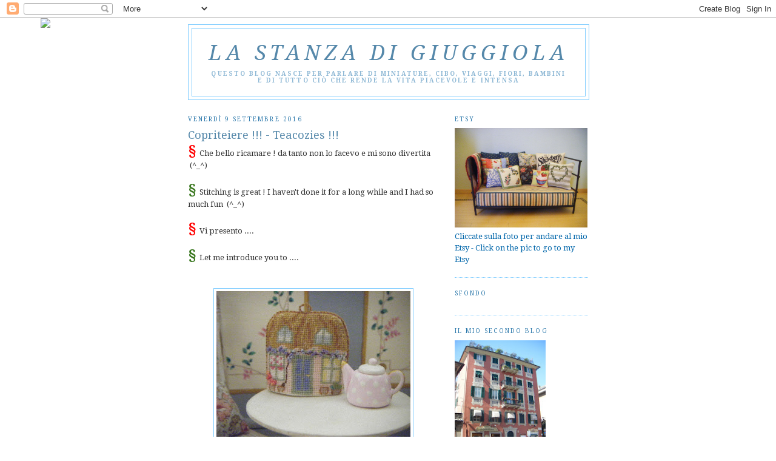

--- FILE ---
content_type: text/html; charset=UTF-8
request_url: https://lastanzadigiuggiola.blogspot.com/2016/09/
body_size: 27738
content:
<!DOCTYPE html>
<html dir='ltr'>
<head>
<link href='https://www.blogger.com/static/v1/widgets/55013136-widget_css_bundle.css' rel='stylesheet' type='text/css'/>
<meta content='text/html; charset=UTF-8' http-equiv='Content-Type'/>
<meta content='blogger' name='generator'/>
<link href='https://lastanzadigiuggiola.blogspot.com/favicon.ico' rel='icon' type='image/x-icon'/>
<link href='http://lastanzadigiuggiola.blogspot.com/2016/09/' rel='canonical'/>
<link rel="alternate" type="application/atom+xml" title="la stanza di giuggiola - Atom" href="https://lastanzadigiuggiola.blogspot.com/feeds/posts/default" />
<link rel="alternate" type="application/rss+xml" title="la stanza di giuggiola - RSS" href="https://lastanzadigiuggiola.blogspot.com/feeds/posts/default?alt=rss" />
<link rel="service.post" type="application/atom+xml" title="la stanza di giuggiola - Atom" href="https://www.blogger.com/feeds/879123838592795450/posts/default" />
<!--Can't find substitution for tag [blog.ieCssRetrofitLinks]-->
<meta content='http://lastanzadigiuggiola.blogspot.com/2016/09/' property='og:url'/>
<meta content='la stanza di giuggiola' property='og:title'/>
<meta content='Questo blog nasce per parlare di miniature, cibo, viaggi, fiori, bambini e di tutto ciò che rende la vita piacevole e intensa' property='og:description'/>
<title>la stanza di giuggiola: settembre 2016</title>
<style type='text/css'>@font-face{font-family:'Droid Serif';font-style:italic;font-weight:400;font-display:swap;src:url(//fonts.gstatic.com/s/droidserif/v20/tDbK2oqRg1oM3QBjjcaDkOr4nAfcHi6FRUI.woff2)format('woff2');unicode-range:U+0000-00FF,U+0131,U+0152-0153,U+02BB-02BC,U+02C6,U+02DA,U+02DC,U+0304,U+0308,U+0329,U+2000-206F,U+20AC,U+2122,U+2191,U+2193,U+2212,U+2215,U+FEFF,U+FFFD;}@font-face{font-family:'Droid Serif';font-style:normal;font-weight:400;font-display:swap;src:url(//fonts.gstatic.com/s/droidserif/v20/tDbI2oqRg1oM3QBjjcaDkOr9rAXWGQyH.woff2)format('woff2');unicode-range:U+0000-00FF,U+0131,U+0152-0153,U+02BB-02BC,U+02C6,U+02DA,U+02DC,U+0304,U+0308,U+0329,U+2000-206F,U+20AC,U+2122,U+2191,U+2193,U+2212,U+2215,U+FEFF,U+FFFD;}@font-face{font-family:'Droid Serif';font-style:normal;font-weight:700;font-display:swap;src:url(//fonts.gstatic.com/s/droidserif/v20/tDbV2oqRg1oM3QBjjcaDkOJGiRD7OwGtT0rU.woff2)format('woff2');unicode-range:U+0000-00FF,U+0131,U+0152-0153,U+02BB-02BC,U+02C6,U+02DA,U+02DC,U+0304,U+0308,U+0329,U+2000-206F,U+20AC,U+2122,U+2191,U+2193,U+2212,U+2215,U+FEFF,U+FFFD;}</style>
<style id='page-skin-1' type='text/css'><!--
/*
-----------------------------------------------
Blogger Template Style
Name:     Minima
Date:     26 Feb 2004
Updated by: Blogger Team
----------------------------------------------- */
/* Use this with templates/template-twocol.html */
body {
background:#ffffff;
margin:0;
color:#333333;
font:x-small Georgia Serif;
font-size/* */:/**/small;
font-size: /**/small;
text-align: center;
}
a:link {
color:#5588aa;
text-decoration:none;
}
a:visited {
color:#aa2a76;
text-decoration:none;
}
a:hover {
color:#5588aa;
text-decoration:underline;
}
a img {
border-width:0;
}
/* Header
-----------------------------------------------
*/
#header-wrapper {
width:660px;
margin:0 auto 10px;
border:1px solid #7fccff;
}
#header-inner {
background-position: center;
margin-left: auto;
margin-right: auto;
}
#header {
margin: 5px;
border: 1px solid #7fccff;
text-align: center;
color:#5588aa;
}
#header h1 {
margin:5px 5px 0;
padding:15px 20px .25em;
line-height:1.2em;
text-transform:uppercase;
letter-spacing:.2em;
font: italic normal 266% Droid Serif;
}
#header a {
color:#5588aa;
text-decoration:none;
}
#header a:hover {
color:#5588aa;
}
#header .description {
margin:0 5px 5px;
padding:0 20px 15px;
max-width:700px;
text-transform:uppercase;
letter-spacing:.2em;
line-height: 1.4em;
font: normal bold 78% Droid Serif;
color: #8eb8d5;
}
#header img {
margin-left: auto;
margin-right: auto;
}
/* Outer-Wrapper
----------------------------------------------- */
#outer-wrapper {
width: 660px;
margin:0 auto;
padding:10px;
text-align:left;
font: normal normal 100% Droid Serif;
}
#main-wrapper {
width: 410px;
float: left;
word-wrap: break-word; /* fix for long text breaking sidebar float in IE */
overflow: hidden;     /* fix for long non-text content breaking IE sidebar float */
}
#sidebar-wrapper {
width: 220px;
float: right;
word-wrap: break-word; /* fix for long text breaking sidebar float in IE */
overflow: hidden;      /* fix for long non-text content breaking IE sidebar float */
}
/* Headings
----------------------------------------------- */
h2 {
margin:1.5em 0 .75em;
font:normal normal 78% Droid Serif;
line-height: 1.4em;
text-transform:uppercase;
letter-spacing:.2em;
color:#2a77aa;
}
/* Posts
-----------------------------------------------
*/
h2.date-header {
margin:1.5em 0 .5em;
}
.post {
margin:.5em 0 1.5em;
border-bottom:1px dotted #7fccff;
padding-bottom:1.5em;
}
.post h3 {
margin:.25em 0 0;
padding:0 0 4px;
font-size:140%;
font-weight:normal;
line-height:1.4em;
color:#5588aa;
}
.post h3 a, .post h3 a:visited, .post h3 strong {
display:block;
text-decoration:none;
color:#5588aa;
font-weight:normal;
}
.post h3 strong, .post h3 a:hover {
color:#333333;
}
.post-body {
margin:0 0 .75em;
line-height:1.6em;
}
.post-body blockquote {
line-height:1.3em;
}
.post-footer {
margin: .75em 0;
color:#2a77aa;
text-transform:uppercase;
letter-spacing:.1em;
font: normal bold 78% Droid Serif;
line-height: 1.4em;
}
.comment-link {
margin-left:.6em;
}
.post img, table.tr-caption-container {
padding:4px;
border:1px solid #7fccff;
}
.tr-caption-container img {
border: none;
padding: 0;
}
.post blockquote {
margin:1em 20px;
}
.post blockquote p {
margin:.75em 0;
}
/* Comments
----------------------------------------------- */
#comments h4 {
margin:1em 0;
font-weight: bold;
line-height: 1.4em;
text-transform:uppercase;
letter-spacing:.2em;
color: #2a77aa;
}
#comments-block {
margin:1em 0 1.5em;
line-height:1.6em;
}
#comments-block .comment-author {
margin:.5em 0;
}
#comments-block .comment-body {
margin:.25em 0 0;
}
#comments-block .comment-footer {
margin:-.25em 0 2em;
line-height: 1.4em;
text-transform:uppercase;
letter-spacing:.1em;
}
#comments-block .comment-body p {
margin:0 0 .75em;
}
.deleted-comment {
font-style:italic;
color:gray;
}
#blog-pager-newer-link {
float: left;
}
#blog-pager-older-link {
float: right;
}
#blog-pager {
text-align: center;
}
.feed-links {
clear: both;
line-height: 2.5em;
}
/* Sidebar Content
----------------------------------------------- */
.sidebar {
color: #0066aa;
line-height: 1.5em;
}
.sidebar ul {
list-style:none;
margin:0 0 0;
padding:0 0 0;
}
.sidebar li {
margin:0;
padding-top:0;
padding-right:0;
padding-bottom:.25em;
padding-left:15px;
text-indent:-15px;
line-height:1.5em;
}
.sidebar .widget, .main .widget {
border-bottom:1px dotted #7fccff;
margin:0 0 1.5em;
padding:0 0 1.5em;
}
.main .Blog {
border-bottom-width: 0;
}
/* Profile
----------------------------------------------- */
.profile-img {
float: left;
margin-top: 0;
margin-right: 5px;
margin-bottom: 5px;
margin-left: 0;
padding: 4px;
border: 1px solid #7fccff;
}
.profile-data {
margin:0;
text-transform:uppercase;
letter-spacing:.1em;
font: normal bold 78% Droid Serif;
color: #2a77aa;
font-weight: bold;
line-height: 1.6em;
}
.profile-datablock {
margin:.5em 0 .5em;
}
.profile-textblock {
margin: 0.5em 0;
line-height: 1.6em;
}
.profile-link {
font: normal bold 78% Droid Serif;
text-transform: uppercase;
letter-spacing: .1em;
}
/* Footer
----------------------------------------------- */
#footer {
width:660px;
clear:both;
margin:0 auto;
padding-top:15px;
line-height: 1.6em;
text-transform:uppercase;
letter-spacing:.1em;
text-align: center;
}

--></style>
<link href='https://www.blogger.com/dyn-css/authorization.css?targetBlogID=879123838592795450&amp;zx=6cf73cd6-71c1-4258-aafa-4a1a24c8abb3' media='none' onload='if(media!=&#39;all&#39;)media=&#39;all&#39;' rel='stylesheet'/><noscript><link href='https://www.blogger.com/dyn-css/authorization.css?targetBlogID=879123838592795450&amp;zx=6cf73cd6-71c1-4258-aafa-4a1a24c8abb3' rel='stylesheet'/></noscript>
<meta name='google-adsense-platform-account' content='ca-host-pub-1556223355139109'/>
<meta name='google-adsense-platform-domain' content='blogspot.com'/>

</head>
<body>
<div class='navbar section' id='navbar'><div class='widget Navbar' data-version='1' id='Navbar1'><script type="text/javascript">
    function setAttributeOnload(object, attribute, val) {
      if(window.addEventListener) {
        window.addEventListener('load',
          function(){ object[attribute] = val; }, false);
      } else {
        window.attachEvent('onload', function(){ object[attribute] = val; });
      }
    }
  </script>
<div id="navbar-iframe-container"></div>
<script type="text/javascript" src="https://apis.google.com/js/platform.js"></script>
<script type="text/javascript">
      gapi.load("gapi.iframes:gapi.iframes.style.bubble", function() {
        if (gapi.iframes && gapi.iframes.getContext) {
          gapi.iframes.getContext().openChild({
              url: 'https://www.blogger.com/navbar/879123838592795450?origin\x3dhttps://lastanzadigiuggiola.blogspot.com',
              where: document.getElementById("navbar-iframe-container"),
              id: "navbar-iframe"
          });
        }
      });
    </script><script type="text/javascript">
(function() {
var script = document.createElement('script');
script.type = 'text/javascript';
script.src = '//pagead2.googlesyndication.com/pagead/js/google_top_exp.js';
var head = document.getElementsByTagName('head')[0];
if (head) {
head.appendChild(script);
}})();
</script>
</div></div>
<div id='outer-wrapper'><div id='wrap2'>
<!-- skip links for text browsers -->
<span id='skiplinks' style='display:none;'>
<a href='#main'>skip to main </a> |
      <a href='#sidebar'>skip to sidebar</a>
</span>
<div id='header-wrapper'>
<div class='header section' id='header'><div class='widget Header' data-version='1' id='Header1'>
<div id='header-inner'>
<div class='titlewrapper'>
<h1 class='title'>
<a href='https://lastanzadigiuggiola.blogspot.com/'>
la stanza di giuggiola
</a>
</h1>
</div>
<div class='descriptionwrapper'>
<p class='description'><span>Questo blog nasce per parlare di miniature, cibo, viaggi, fiori, bambini e di tutto ciò che rende la vita piacevole e intensa</span></p>
</div>
</div>
</div></div>
</div>
<div id='content-wrapper'>
<div id='crosscol-wrapper' style='text-align:center'>
<div class='crosscol no-items section' id='crosscol'></div>
</div>
<div id='main-wrapper'>
<div class='main section' id='main'><div class='widget Blog' data-version='1' id='Blog1'>
<div class='blog-posts hfeed'>

          <div class="date-outer">
        
<h2 class='date-header'><span>venerdì 9 settembre 2016</span></h2>

          <div class="date-posts">
        
<div class='post-outer'>
<div class='post hentry'>
<a name='2879062505304194771'></a>
<h3 class='post-title entry-title'>
<a href='https://lastanzadigiuggiola.blogspot.com/2016/09/copriteiere-teacozies.html'>Copriteiere !!!   -  Teacozies !!!</a>
</h3>
<div class='post-header'>
<div class='post-header-line-1'></div>
</div>
<div class='post-body entry-content'>
<span style="color: red; font-size: x-large;"><b>&#167;&nbsp;</b></span>Che bello ricamare ! da tanto non lo facevo e mi sono divertita &nbsp;(^_^)<br />
<br />
<span style="color: #38761d; font-size: x-large;"><b>&#167;&nbsp;</b></span>Stitching is great ! I haven't done it for a long while and I had so much fun &nbsp;(^_^)<br />
<br />
<span style="color: red; font-size: x-large;"><b>&#167;&nbsp;</b></span>Vi presento ....<br />
<br />
<span style="color: #38761d; font-size: x-large;"><b>&#167;&nbsp;</b></span>Let me introduce you to ....<br />
<br />
<br />
<div class="separator" style="clear: both; text-align: center;">
&nbsp;<a href="https://blogger.googleusercontent.com/img/b/R29vZ2xl/AVvXsEib2d1Nu8te2AykMxJxpam4X-uK41ECA72hObzrfQ4cdANt5JzKiOMMcvOM_xTRVYKd_ib7500s0rDj2mELm-RX_qDaoLAqMfmlREweckyh5hGs8vCHbFZDTFQapHIa_6DGB8psZU2dhG_8/s1600/BLOG0103.JPG" imageanchor="1" style="margin-left: 1em; margin-right: 1em;"><img border="0" height="240" src="https://blogger.googleusercontent.com/img/b/R29vZ2xl/AVvXsEib2d1Nu8te2AykMxJxpam4X-uK41ECA72hObzrfQ4cdANt5JzKiOMMcvOM_xTRVYKd_ib7500s0rDj2mELm-RX_qDaoLAqMfmlREweckyh5hGs8vCHbFZDTFQapHIa_6DGB8psZU2dhG_8/s320/BLOG0103.JPG" width="320" /></a></div>
&nbsp;Wisteria Cottage su lino 15# 1cm<br />
<br />
<div class="separator" style="clear: both; text-align: center;">
<a href="https://blogger.googleusercontent.com/img/b/R29vZ2xl/AVvXsEj2C799AEFPpc7JZEHAkfqKKyoncIrbfCVxF9TOf2VcXq3oWplEahBPOTFpp3zHFL-hMynaphD5l-uJS9mwPMgHXGczPUiq8FhDT-90BYBUr0Mv0dV7n12oJHrsPjXx41yyFflUz2CAueN4/s1600/BLOG0122.JPG" imageanchor="1" style="margin-left: 1em; margin-right: 1em;"><img border="0" height="240" src="https://blogger.googleusercontent.com/img/b/R29vZ2xl/AVvXsEj2C799AEFPpc7JZEHAkfqKKyoncIrbfCVxF9TOf2VcXq3oWplEahBPOTFpp3zHFL-hMynaphD5l-uJS9mwPMgHXGczPUiq8FhDT-90BYBUr0Mv0dV7n12oJHrsPjXx41yyFflUz2CAueN4/s320/BLOG0122.JPG" width="320" /></a></div>
&nbsp;Rose Trellis 2.0 &nbsp;( Caterina, ti ricordi ?) su lino 15#1cm<br />
<br />
<div class="separator" style="clear: both; text-align: center;">
<a href="https://blogger.googleusercontent.com/img/b/R29vZ2xl/AVvXsEjIJMUwcJnDeu1zrMLIT8dKVP1crsoiJ8LHWE91CZLldSIyHgYSp9Gp1FkEb_K3Wu9dJq_WhRsjK1OZqzXyQf7szdmH9Wdtnkb3wmrqZqNgibkr3SIbAuuj9GKDRjmGESwPCXe4r4G9Cr_X/s1600/BLOG0137.JPG" imageanchor="1" style="margin-left: 1em; margin-right: 1em;"><img border="0" height="240" src="https://blogger.googleusercontent.com/img/b/R29vZ2xl/AVvXsEjIJMUwcJnDeu1zrMLIT8dKVP1crsoiJ8LHWE91CZLldSIyHgYSp9Gp1FkEb_K3Wu9dJq_WhRsjK1OZqzXyQf7szdmH9Wdtnkb3wmrqZqNgibkr3SIbAuuj9GKDRjmGESwPCXe4r4G9Cr_X/s320/BLOG0137.JPG" width="320" /></a></div>
&nbsp;Vintage Robin silk gauze 32#1inch<br />
<br />
<div class="separator" style="clear: both; text-align: center;">
<a href="https://blogger.googleusercontent.com/img/b/R29vZ2xl/AVvXsEgFnxZiC3Lmw2PsRbtVCpLlYiA0gNgBroaZGPmnjGvyzatKsYepF6KIWghf2Gyffsai3NMFjej3_7y9SPSp72n2zVRyis2wnK1XRpYUdn7WHnE0jOY1kmzOJvtzwpWhFGOa_RO8W6cBRWAj/s1600/BLOG0135.JPG" imageanchor="1" style="margin-left: 1em; margin-right: 1em;"><img border="0" height="240" src="https://blogger.googleusercontent.com/img/b/R29vZ2xl/AVvXsEgFnxZiC3Lmw2PsRbtVCpLlYiA0gNgBroaZGPmnjGvyzatKsYepF6KIWghf2Gyffsai3NMFjej3_7y9SPSp72n2zVRyis2wnK1XRpYUdn7WHnE0jOY1kmzOJvtzwpWhFGOa_RO8W6cBRWAj/s320/BLOG0135.JPG" width="320" /></a></div>
<span style="color: red; font-size: x-large;"><b>&#167;&nbsp;</b></span>Con un ramoscello di agrifoglio 3D &nbsp; &nbsp;- &nbsp; &nbsp;<span style="color: #38761d; font-size: x-large;"><b>&#167;&nbsp;</b></span>With a 3D holly twig<br />
<br />
<span style="color: red; font-size: x-large;"><b>&#167;&nbsp;</b></span>Non so quando riprenderò l'ago in mano anche se le idee sono TANTE .<br />
Lo farò solo quando sarò sicura di divertirmi &nbsp;e non lo sentirò come un obbligo come era successo dopo il KDF del 2011.<br />
Miniaturare è bello ma la vita all'aria aperta ancora di più !!!<br />
<br />
<span style="color: #38761d; font-size: x-large;"><b>&#167;&nbsp;</b></span>I am not sure when I'll pick up the needle again even though the ideas are so MANY.<br />
I'll do it only when I'll be certain of having fun and I won't feel obliged as it happened after 2011 KDF.<br />
Minimaking is great but open air life even more !!!<br />
<br />
<div style='clear: both;'></div>
</div>
<div class='post-footer'>
<div class='post-footer-line post-footer-line-1'><span class='post-author vcard'>
Pubblicato da
<span class='fn'>rosanna</span>
</span>
<span class='post-timestamp'>
alle
<a class='timestamp-link' href='https://lastanzadigiuggiola.blogspot.com/2016/09/copriteiere-teacozies.html' rel='bookmark' title='permanent link'><abbr class='published' title='2016-09-09T22:28:00+02:00'>22:28</abbr></a>
</span>
<span class='post-comment-link'>
<a class='comment-link' href='https://www.blogger.com/comment/fullpage/post/879123838592795450/2879062505304194771' onclick=''>14
commenti</a>
</span>
<span class='post-icons'>
<span class='item-control blog-admin pid-1872347328'>
<a href='https://www.blogger.com/post-edit.g?blogID=879123838592795450&postID=2879062505304194771&from=pencil' title='Modifica post'>
<img alt='' class='icon-action' height='18' src='https://resources.blogblog.com/img/icon18_edit_allbkg.gif' width='18'/>
</a>
</span>
</span>
</div>
<div class='post-footer-line post-footer-line-2'><span class='post-labels'>
Etichette:
<a href='https://lastanzadigiuggiola.blogspot.com/search/label/miniature' rel='tag'>miniature</a>,
<a href='https://lastanzadigiuggiola.blogspot.com/search/label/ricami' rel='tag'>ricami</a>,
<a href='https://lastanzadigiuggiola.blogspot.com/search/label/teacozy' rel='tag'>teacozy</a>
</span>
</div>
<div class='post-footer-line post-footer-line-3'></div>
</div>
</div>
</div>

          </div></div>
        

          <div class="date-outer">
        
<h2 class='date-header'><span>lunedì 5 settembre 2016</span></h2>

          <div class="date-posts">
        
<div class='post-outer'>
<div class='post hentry'>
<a name='6990764718365981775'></a>
<h3 class='post-title entry-title'>
<a href='https://lastanzadigiuggiola.blogspot.com/2016/09/san-teodoro.html'>San Teodoro</a>
</h3>
<div class='post-header'>
<div class='post-header-line-1'></div>
</div>
<div class='post-body entry-content'>
<span style="color: red; font-size: x-large;"><b>&#167;&nbsp;</b></span>Tra 20 giorni sarò in ferie !!!!<br />
Quest'anno ho aspettato fino all'ultimo momento per andare in ferie e non me ne rammarico.<br />
Luglio ed Agosto a Genova sono bellissimi, il mare è magnifico, blu zaffiro e verde smeraldo, i pesci affollano le acque dove vado a nuotare il più possibile.<br />
La città è più tranquilla ma non svuotata ed i ritmi possono rallentare un pochino... non troppo , solo un po', ma quel tanto che ti premette di godere del sole e della brezza.<br />
Ciò nonostante sono felice che anche per me stiano per arrivare due settimane di dolce far niente.<br />
Quest'anno per la prima volta in vita mia ( roba da vergognarsi) calcherò il suolo sardo: andrò a San Teodoro vicino ad Olbia.<br />
<br />
Amiche sarde, aspettatemi :o)<br />
<br />
<br />
<table align="center" cellpadding="0" cellspacing="0" class="tr-caption-container" style="margin-left: auto; margin-right: auto; text-align: center;"><tbody>
<tr><td style="text-align: center;"><a href="https://blogger.googleusercontent.com/img/b/R29vZ2xl/AVvXsEj7VnFVgay9jHKOfThRPipdjqpojtmypstkmYycEbjVGzlKo0B_rxBWnrW8BxdJPLTVmIP0eIPH87bf-wKzIsi5hFrKDDxwUJMloCI3_1tStIIz3AYRAVxY6M578V38oap2j_3s0lKMh0n1/s1600/cinta.jpg" imageanchor="1" style="margin-left: auto; margin-right: auto;"><img border="0" height="213" src="https://blogger.googleusercontent.com/img/b/R29vZ2xl/AVvXsEj7VnFVgay9jHKOfThRPipdjqpojtmypstkmYycEbjVGzlKo0B_rxBWnrW8BxdJPLTVmIP0eIPH87bf-wKzIsi5hFrKDDxwUJMloCI3_1tStIIz3AYRAVxY6M578V38oap2j_3s0lKMh0n1/s320/cinta.jpg" width="320" /></a></td></tr>
<tr><td class="tr-caption" style="text-align: center;">Cinta - &nbsp;San Teodoro - &nbsp;Olbia</td></tr>
</tbody></table>
<br />
<span style="color: #38761d; font-size: x-large;"><b>&#167;&nbsp;</b></span>I shall be on holiday in 20 days !!!!<br />
This year I waited to the very last minute to go on holiday and I don't regret it.<br />
July and August in Genoa are wonderful, the sea is sapphire blue and emerald green, schools of fishes pack the waters where I go swimming any time I can.<br />
The city is calmer but not empty and life rhythms can slow down a bit ....not too much, just a little, but it's enough to enjoy the sun and the breeze.<br />
None the less I am happy that two weeks of easy going life are arriving for me too.<br />
This year, for the first time in my life (shame on me) I'll step on the Sardinian soil: I'll go to San Teodoro close to Olbia.<br />
<br />
Sardinian friends, wait for me &nbsp;:o)
<div style='clear: both;'></div>
</div>
<div class='post-footer'>
<div class='post-footer-line post-footer-line-1'><span class='post-author vcard'>
Pubblicato da
<span class='fn'>rosanna</span>
</span>
<span class='post-timestamp'>
alle
<a class='timestamp-link' href='https://lastanzadigiuggiola.blogspot.com/2016/09/san-teodoro.html' rel='bookmark' title='permanent link'><abbr class='published' title='2016-09-05T23:50:00+02:00'>23:50</abbr></a>
</span>
<span class='post-comment-link'>
<a class='comment-link' href='https://www.blogger.com/comment/fullpage/post/879123838592795450/6990764718365981775' onclick=''>6
commenti</a>
</span>
<span class='post-icons'>
<span class='item-control blog-admin pid-1872347328'>
<a href='https://www.blogger.com/post-edit.g?blogID=879123838592795450&postID=6990764718365981775&from=pencil' title='Modifica post'>
<img alt='' class='icon-action' height='18' src='https://resources.blogblog.com/img/icon18_edit_allbkg.gif' width='18'/>
</a>
</span>
</span>
</div>
<div class='post-footer-line post-footer-line-2'><span class='post-labels'>
Etichette:
<a href='https://lastanzadigiuggiola.blogspot.com/search/label/sardegna' rel='tag'>sardegna</a>,
<a href='https://lastanzadigiuggiola.blogspot.com/search/label/vacanze' rel='tag'>vacanze</a>
</span>
</div>
<div class='post-footer-line post-footer-line-3'></div>
</div>
</div>
</div>

        </div></div>
      
</div>
<div class='blog-pager' id='blog-pager'>
<span id='blog-pager-newer-link'>
<a class='blog-pager-newer-link' href='https://lastanzadigiuggiola.blogspot.com/' id='Blog1_blog-pager-newer-link' title='Post più recenti'>Post più recenti</a>
</span>
<span id='blog-pager-older-link'>
<a class='blog-pager-older-link' href='https://lastanzadigiuggiola.blogspot.com/search?updated-max=2016-09-05T23:50:00%2B02:00' id='Blog1_blog-pager-older-link' title='Post più vecchi'>Post più vecchi</a>
</span>
<a class='home-link' href='https://lastanzadigiuggiola.blogspot.com/'>Home page</a>
</div>
<div class='clear'></div>
<div class='blog-feeds'>
<div class='feed-links'>
Iscriviti a:
<a class='feed-link' href='https://lastanzadigiuggiola.blogspot.com/feeds/posts/default' target='_blank' type='application/atom+xml'>Commenti (Atom)</a>
</div>
</div>
</div></div>
</div>
<div id='sidebar-wrapper'>
<div class='sidebar section' id='sidebar'><div class='widget Image' data-version='1' id='Image7'>
<h2>ETSY</h2>
<div class='widget-content'>
<a href='https://www.etsy.com/shop/LaStanzadiGiuggiola?ref=hdr_shop_menu'>
<img alt='ETSY' height='164' id='Image7_img' src='https://blogger.googleusercontent.com/img/b/R29vZ2xl/AVvXsEhbdICdLtdsnutERHWVeolKcDskutEwSMdKYzOVIsj1pyMF4EOQhKrhRmfYEtvhwb9-l7XSrFe8m8BJ9bshaXRzdy6F1-7MiqrcTAVUIW92BNUsi4cRVG7k0jMCSPkQ2Jt4izBtWbmNQIHm/s1600-r/etsyimage.JPG' width='219'/>
</a>
<br/>
<span class='caption'>Cliccate sulla foto per andare al mio Etsy - Click on the pic to go to my Etsy</span>
</div>
<div class='clear'></div>
</div><div class='widget HTML' data-version='1' id='HTML2'>
<h2 class='title'>sfondo</h2>
<div class='widget-content'>
<script>document.write(unescape("%3Cstyle%20type%3D%22text/css%22%3E%0Abody%20%7B%20background-image%20%3A%20url%28%22http%3A//thecutestblogontheblock.com/backgrounds/Calm Breeze.jpg%20%22%29%3B%20background-position%3A%20center%3B%20background-repeat%3A%20no-repeat%3B%20%20background-attachment%20%3A%20fixed%3B%20%7D%0A%3C/style%3E%0A%3Cscript%20type%3D%22text/javascript%22%3E%0Avar%20div%20%3D%20document.createElement%28%27div%27%29%3B%0Adiv.setAttribute%28%27style%27%2C%22position%3A%20absolute%3B%20left%3A%200px%3B%20top%3A%2030px%3B%20z-index%3A%2050%3B%20width%3A%20150px%3B%20height%3A%2045px%3B%22%29%3B%0Adiv.innerHTML%20%3D%20%27%3Ca%20target%3D%22_blank%22%20href%3D%22%20http%3A//www.thecutestblogontheblock.com%22%3E%3Cimg%20border%3D%220%22%20src%3D%22http%3A//www.thecutestblogontheblock.com/images/tag.png%22%3E%3C/a%3E%27%3B%0Adocument.getElementsByTagName%28%27body%27%29.item%280%29.appendChild%28div%29%3B%0A%3C/script%3E"));</script>
</div>
<div class='clear'></div>
</div><div class='widget Image' data-version='1' id='Image9'>
<h2>il mio secondo blog</h2>
<div class='widget-content'>
<a href='http://rosanna-theredhouse.blogspot.com/'>
<img alt='il mio secondo blog' height='200' id='Image9_img' src='//4.bp.blogspot.com/_Nkm1aO_Nk7o/S7o-8qLBI8I/AAAAAAAACIY/3BM51824FkA/S220/via+sturla+3.JPG' width='150'/>
</a>
<br/>
<span class='caption'>La Casa Rossa</span>
</div>
<div class='clear'></div>
</div><div class='widget Image' data-version='1' id='Image4'>
<h2>dedica</h2>
<div class='widget-content'>
<img alt='dedica' height='220' id='Image4_img' src='//1.bp.blogspot.com/_Nkm1aO_Nk7o/ScapKRNHTxI/AAAAAAAAAcg/8WVRkDAhjGU/S220/bouquet+al+rosmarino+2.JPG' width='174'/>
<br/>
<span class='caption'>Dedicato a tutti coloro mi vengono a trovare e trovano il tempo di salutare Grazie             Dedicated to everyone who comes to my place and finds time to say hi Thank you</span>
</div>
<div class='clear'></div>
</div><div class='widget HTML' data-version='1' id='HTML6'>
<h2 class='title'>Facebook Badge</h2>
<div class='widget-content'>
<!-- Facebook Badge START --><a href="http://en-gb.facebook.com/people/Rosanna-Rolla/100000504055384" target="_TOP" style="font-family: &quot;lucida grande&quot;,tahoma,verdana,arial,sans-serif; font-size: 11px; font-variant: normal; font-style: normal; font-weight: normal; color: #3B5998; text-decoration: none;" title="Rosanna Rolla">Rosanna Rolla</a><br/><a href="http://en-gb.facebook.com/people/Rosanna-Rolla/100000504055384" target="_TOP" title="Rosanna Rolla"><img src="https://lh3.googleusercontent.com/blogger_img_proxy/AEn0k_tkTxf_fEFXvvvx6g8-slekTLzwWU-HaH1tGzlyxbTF85-HEDzaGMMiLO-H125JicX_DgCJySQWORLsrD3R2htLQddLc65LXCkkZjmRNeblNdbYk6lI_nNH5tKgILk_FXfyV9hd=s0-d" style="border: 0px;"></a><br/><a href="http://en-gb.facebook.com/badges/" target="_TOP" style="font-family: &quot;lucida grande&quot;,tahoma,verdana,arial,sans-serif; font-size: 11px; font-variant: normal; font-style: normal; font-weight: normal; color: #3B5998; text-decoration: none;" title="Make your own badge!">Create your badge</a><!-- Facebook Badge END -->
</div>
<div class='clear'></div>
</div><div class='widget Image' data-version='1' id='Image8'>
<h2>Easter Swap Award</h2>
<div class='widget-content'>
<a href='http://leminisdicockerina.blogspot.com/'>
<img alt='Easter Swap Award' height='220' id='Image8_img' src='//1.bp.blogspot.com/_Nkm1aO_Nk7o/S7o9nLdM-NI/AAAAAAAACIQ/IFvwCA5Qcqs/S220/AWARD+PASQUA.jpg' width='139'/>
</a>
<br/>
<span class='caption'>Dono di Cockerina</span>
</div>
<div class='clear'></div>
</div><div class='widget Text' data-version='1' id='Text1'>
<div class='widget-content'>
Vorrei solo dire che le foto su questo blog, anche se goffe e bruttine, sono mie. Se avete bisogno di qualcosa, per favore, chiedetemelo.<div><br/></div><div>Just to say that the pics on this blog, however awfull and clumsy, are mine. If you need something, please, ask me.</div>
</div>
<div class='clear'></div>
</div><div class='widget Image' data-version='1' id='Image50'>
<h2>cuscino patchwork</h2>
<div class='widget-content'>
<img alt='cuscino patchwork' height='165' id='Image50_img' src='//3.bp.blogspot.com/_Nkm1aO_Nk7o/SvbViHrWo-I/AAAAAAAABcY/7aVbWxr7YBk/S220/cuscino+patchwork.JPG' width='220'/>
<br/>
<span class='caption'>lino a 12 fili</span>
</div>
<div class='clear'></div>
</div><div class='widget Image' data-version='1' id='Image49'>
<h2>for the sensible witch</h2>
<div class='widget-content'>
<img alt='for the sensible witch' height='165' id='Image49_img' src='//3.bp.blogspot.com/_Nkm1aO_Nk7o/Su3-ezjsnwI/AAAAAAAABYk/14BVduf2T_8/S220/nikki+fronte.JPG' width='220'/>
<br/>
<span class='caption'>linen</span>
</div>
<div class='clear'></div>
</div><div class='widget Image' data-version='1' id='Image46'>
<h2>copriteiere romantici</h2>
<div class='widget-content'>
<img alt='copriteiere romantici' height='165' id='Image46_img' src='https://blogger.googleusercontent.com/img/b/R29vZ2xl/AVvXsEhUxIUoIKWhVpKARVlGQCU42ZKFtOst_9PFr-ZxpZI-_mbKsKzAQ93uPmgzsBInuhIYi2ZDIefw7WXT5kBI0CiTgtkcX4AAkxH0s4MYh0i5jCyxXl7x0iYScf6a9AVjmLRUmCfBqX4TZGU/s220/romantici.JPG' width='220'/>
<br/>
<span class='caption'>lino  12 fili</span>
</div>
<div class='clear'></div>
</div><div class='widget Image' data-version='1' id='Image45'>
<h2>le apine indaffarate</h2>
<div class='widget-content'>
<img alt='le apine indaffarate' height='165' id='Image45_img' src='https://blogger.googleusercontent.com/img/b/R29vZ2xl/AVvXsEj6_Tj2v_xj6n2SlpRjTNAmWvJqdDVsZBIzz8sS61RpqZj1nVHLIbH2PxdBMyiEW_v5iPfNzP_YuduGN3jh55-3uF9D8JZt2CnUHNiI_Lj3__HwZd_aV-DgQWIN73wan6asqISE_5fa268E/s220/apine.JPG' width='220'/>
<br/>
<span class='caption'>garza di seta 48#</span>
</div>
<div class='clear'></div>
</div><div class='widget Image' data-version='1' id='Image44'>
<h2>il barattolo di miele</h2>
<div class='widget-content'>
<img alt='il barattolo di miele' height='165' id='Image44_img' src='https://blogger.googleusercontent.com/img/b/R29vZ2xl/AVvXsEhhcCWyPC0b9Ywx_FipyctKtFYS1eUu7brbTUKNoU05YVxAUuL-u29efJGwZUUWxKF7FDKCrFrarVGTvyq-hULBTb5CJx9sRtRZmUebhuzznQi8mGOdykhWIDzZ2Y14MnQX845Y4JOEKyxR/s220/barattolo.JPG' width='220'/>
<br/>
<span class='caption'>garza di seta 48#</span>
</div>
<div class='clear'></div>
</div><div class='widget Image' data-version='1' id='Image43'>
<h2>il cuscino di Jill</h2>
<div class='widget-content'>
<img alt='il cuscino di Jill' height='165' id='Image43_img' src='https://blogger.googleusercontent.com/img/b/R29vZ2xl/AVvXsEhpZRxD_YIy6dNa93mSdU6FSz6ykU6F-mN5atcxMWng2yDNnp0HoPNS4RlWzBDIj97F2wskDCrPTHxI9BYBdaQKTgAW9SgQnRMsN3F7lKVKz3U64P5_13XzLYQ_tF9jqGc8aJK0Eckla3Fk/s220/jill4.JPG' width='220'/>
<br/>
<span class='caption'>lino 12#cm</span>
</div>
<div class='clear'></div>
</div><div class='widget Image' data-version='1' id='Image42'>
<h2>il cuscino di Sabiha</h2>
<div class='widget-content'>
<img alt='il cuscino di Sabiha' height='165' id='Image42_img' src='https://blogger.googleusercontent.com/img/b/R29vZ2xl/AVvXsEi9p1vkkHGkxeHJGw8CG2J_EflFKEiLa4izwc7iLVMOz8ynUQOrjfxQWks6sR3piGUWNcQg0ZAwCTzP8Erq3FtOzZuFoCAJnJDrZWtSg2yiOF7TjGJi1rZ3NHdhB0VaoeCPWCpN2TH8tGmN/s220/sabiha.JPG' width='220'/>
<br/>
<span class='caption'>lino 12 #cm</span>
</div>
<div class='clear'></div>
</div><div class='widget Image' data-version='1' id='Image35'>
<h2>copriteiera il faro - lighthouse tea cozy</h2>
<div class='widget-content'>
<img alt='copriteiera il faro - lighthouse tea cozy' height='165' id='Image35_img' src='https://blogger.googleusercontent.com/img/b/R29vZ2xl/AVvXsEgv6rfI1gjaBXLTxOpPx_r0rVTGXOs8PmAt5oBPLxBihjpKnPEiY3N6whdUBhrg5PI34jtIVvBzq9uddNtgRJVXytDQRoCoTiXyIpr8qDwb-KN918lenwWeW6VtC8Mtw99L7AkwJSOf_i3_/s220/DSCF1748.JPG' width='220'/>
<br/>
<span class='caption'>garza di seta #48 - silk gauze #48</span>
</div>
<div class='clear'></div>
</div><div class='widget Image' data-version='1' id='Image39'>
<h2>il girasole di Mary</h2>
<div class='widget-content'>
<img alt='il girasole di Mary' height='165' id='Image39_img' src='https://blogger.googleusercontent.com/img/b/R29vZ2xl/AVvXsEhDZdlbL5pvIDbEh1YnX9TC8zsQn3YhFU58HGzQ1PIkrStpNu3L_kgQeIKNkgpCyFlsGGP1qW-3-lJ0-49wpwpqthvLq4Dx0t8rP6m-vqpt2zEptlJ_qtJ2mbUvcs1jvqtCmTzjSYov1Iy9/s220/mary.JPG' width='220'/>
<br/>
</div>
<div class='clear'></div>
</div><div class='widget Image' data-version='1' id='Image33'>
<h2>la gallinella</h2>
<div class='widget-content'>
<img alt='la gallinella' height='165' id='Image33_img' src='https://blogger.googleusercontent.com/img/b/R29vZ2xl/AVvXsEgDxTHqY8Jfp29H4OSnJc5IAv8kbrJEZxwdiwn7-L0IlBHBnkTk0pOb6xGQ4rQv31NNfml9KZPXXx1mXSk2IhWufytIRJ99L71PIojCH19guXxIyn7w_GOQvNpVGzvmUR9T7ScoFo1ATjw5/s220/gallinella.JPG' width='220'/>
<br/>
</div>
<div class='clear'></div>
</div><div class='widget Image' data-version='1' id='Image40'>
<h2>le ciliegie</h2>
<div class='widget-content'>
<img alt='le ciliegie' height='165' id='Image40_img' src='https://blogger.googleusercontent.com/img/b/R29vZ2xl/AVvXsEh1dZEATTC_5W0Y5GiEgeERMto1bTC4wCdID3j3FBxbNcX4BnqFoUvnqn0lCmbrZoRrupn28Bw-P6gxKPz4VO3s300V2MY2KBUmyE-gkJS7aSDG6rkklTffiZ0wY7wNTH2cCGmOqNSOfewf/s220/ciliegie.JPG' width='220'/>
<br/>
</div>
<div class='clear'></div>
</div><div class='widget LinkList' data-version='1' id='LinkList1'>
<h2>trishaw uncle</h2>
<div class='widget-content'>
<ul>
<li><a href='http://trishawuncle.com.sg/'>trishaw uncle</a></li>
<li><a href='http://www.mcqueenieminiatures.co.uk/'>mobili inglesi in kit</a></li>
<li><a href='http://www.britishminiatures.co.uk/'>British Miniatures</a></li>
<li><a href='http://minitreasures.pbworks.com/'>mini treasures</a></li>
<li><a href='http://www.fondoambiente.it/'>FAI</a></li>
<li><a href='http://www.minipottery.it/'>ceramiche italiane</a></li>
<li><a href='http://www.lisaslittlethings.com/'>china teapots</a></li>
<li><a href='http://josje.bouwt.com/'>canal house</a></li>
<li><a href='http://jicolin.free.fr/'>tecniche e tutorials</a></li>
<li><a href='http://mysmallobsession.com/'>My Small Obsession</a></li>
<li><a href='http://valerie-anne-casson.com/'>valerie casson</a></li>
<li><a href='http://elenis.com/'>Elenis New York</a></li>
<li><a href='http://micro-stitchery.com/index.html'>MicroStitchery by Bobbie Schoonmaker</a></li>
<li><a href='http://www.jenniferprintables.com/'>jenniferprintables</a></li>
<li><a href='http://artisansinminiature.com/'>artisans in miniature</a></li>
<li><a href='http://workshopminiature.net/'>workshopminiature</a></li>
<li><a href='http://www.mcqueenie-miniatures.co.uk/'>kit per mobili</a></li>
</ul>
<div class='clear'></div>
</div>
</div><div class='widget Profile' data-version='1' id='Profile2'>
<h2>Collaboratori</h2>
<div class='widget-content'>
<ul>
<li><a class='profile-name-link g-profile' href='https://www.blogger.com/profile/05802796402076539862' style='background-image: url(//www.blogger.com/img/logo-16.png);'>Rosanna Rolla</a></li>
<li><a class='profile-name-link g-profile' href='https://www.blogger.com/profile/07760301976359983285' style='background-image: url(//www.blogger.com/img/logo-16.png);'>rosanna</a></li>
</ul>
<div class='clear'></div>
</div>
</div><div class='widget Image' data-version='1' id='Image38'>
<div class='widget-content'>
<img alt='' height='153' id='Image38_img' src='https://blogger.googleusercontent.com/img/b/R29vZ2xl/AVvXsEi9Bfwj_cSMR1sGviwUWtZy2LT2U6xPHZ4gJr4DS8_3_00JoAez8cDEI2frGHgqVoj8lQzvobs6iVC6URB91VlnnGJrcmp2ZKN5aCd2kmydOC26SIBaxVkp0WFL9c1J68IZdHgbypQ78fAo/s220/christel.jpg' width='215'/>
<br/>
</div>
<div class='clear'></div>
</div><div class='widget Label' data-version='1' id='Label1'>
<h2>Etichette</h2>
<div class='widget-content list-label-widget-content'>
<ul>
<li>
<a dir='ltr' href='https://lastanzadigiuggiola.blogspot.com/search/label/50'>50</a>
<span dir='ltr'>(1)</span>
</li>
<li>
<a dir='ltr' href='https://lastanzadigiuggiola.blogspot.com/search/label/alberi'>alberi</a>
<span dir='ltr'>(1)</span>
</li>
<li>
<a dir='ltr' href='https://lastanzadigiuggiola.blogspot.com/search/label/alcantara'>alcantara</a>
<span dir='ltr'>(1)</span>
</li>
<li>
<a dir='ltr' href='https://lastanzadigiuggiola.blogspot.com/search/label/alluvione'>alluvione</a>
<span dir='ltr'>(3)</span>
</li>
<li>
<a dir='ltr' href='https://lastanzadigiuggiola.blogspot.com/search/label/amiche'>amiche</a>
<span dir='ltr'>(33)</span>
</li>
<li>
<a dir='ltr' href='https://lastanzadigiuggiola.blogspot.com/search/label/arredamento'>arredamento</a>
<span dir='ltr'>(3)</span>
</li>
<li>
<a dir='ltr' href='https://lastanzadigiuggiola.blogspot.com/search/label/auguri'>auguri</a>
<span dir='ltr'>(15)</span>
</li>
<li>
<a dir='ltr' href='https://lastanzadigiuggiola.blogspot.com/search/label/autunno'>autunno</a>
<span dir='ltr'>(1)</span>
</li>
<li>
<a dir='ltr' href='https://lastanzadigiuggiola.blogspot.com/search/label/award'>award</a>
<span dir='ltr'>(2)</span>
</li>
<li>
<a dir='ltr' href='https://lastanzadigiuggiola.blogspot.com/search/label/barcellona'>barcellona</a>
<span dir='ltr'>(4)</span>
</li>
<li>
<a dir='ltr' href='https://lastanzadigiuggiola.blogspot.com/search/label/befana'>befana</a>
<span dir='ltr'>(1)</span>
</li>
<li>
<a dir='ltr' href='https://lastanzadigiuggiola.blogspot.com/search/label/bici'>bici</a>
<span dir='ltr'>(5)</span>
</li>
<li>
<a dir='ltr' href='https://lastanzadigiuggiola.blogspot.com/search/label/birthday'>birthday</a>
<span dir='ltr'>(1)</span>
</li>
<li>
<a dir='ltr' href='https://lastanzadigiuggiola.blogspot.com/search/label/blog'>blog</a>
<span dir='ltr'>(6)</span>
</li>
<li>
<a dir='ltr' href='https://lastanzadigiuggiola.blogspot.com/search/label/blog%20candy'>blog candy</a>
<span dir='ltr'>(12)</span>
</li>
<li>
<a dir='ltr' href='https://lastanzadigiuggiola.blogspot.com/search/label/bruxelles'>bruxelles</a>
<span dir='ltr'>(1)</span>
</li>
<li>
<a dir='ltr' href='https://lastanzadigiuggiola.blogspot.com/search/label/burlesque'>burlesque</a>
<span dir='ltr'>(4)</span>
</li>
<li>
<a dir='ltr' href='https://lastanzadigiuggiola.blogspot.com/search/label/camogli'>camogli</a>
<span dir='ltr'>(3)</span>
</li>
<li>
<a dir='ltr' href='https://lastanzadigiuggiola.blogspot.com/search/label/can%20can'>can can</a>
<span dir='ltr'>(1)</span>
</li>
<li>
<a dir='ltr' href='https://lastanzadigiuggiola.blogspot.com/search/label/casa%20gialla'>casa gialla</a>
<span dir='ltr'>(1)</span>
</li>
<li>
<a dir='ltr' href='https://lastanzadigiuggiola.blogspot.com/search/label/casa%20rossa'>casa rossa</a>
<span dir='ltr'>(7)</span>
</li>
<li>
<a dir='ltr' href='https://lastanzadigiuggiola.blogspot.com/search/label/ciliegio'>ciliegio</a>
<span dir='ltr'>(1)</span>
</li>
<li>
<a dir='ltr' href='https://lastanzadigiuggiola.blogspot.com/search/label/COL'>COL</a>
<span dir='ltr'>(2)</span>
</li>
<li>
<a dir='ltr' href='https://lastanzadigiuggiola.blogspot.com/search/label/commissioni'>commissioni</a>
<span dir='ltr'>(3)</span>
</li>
<li>
<a dir='ltr' href='https://lastanzadigiuggiola.blogspot.com/search/label/compleanno'>compleanno</a>
<span dir='ltr'>(11)</span>
</li>
<li>
<a dir='ltr' href='https://lastanzadigiuggiola.blogspot.com/search/label/concorso'>concorso</a>
<span dir='ltr'>(11)</span>
</li>
<li>
<a dir='ltr' href='https://lastanzadigiuggiola.blogspot.com/search/label/copriteiere'>copriteiere</a>
<span dir='ltr'>(15)</span>
</li>
<li>
<a dir='ltr' href='https://lastanzadigiuggiola.blogspot.com/search/label/corsa'>corsa</a>
<span dir='ltr'>(1)</span>
</li>
<li>
<a dir='ltr' href='https://lastanzadigiuggiola.blogspot.com/search/label/cristi'>cristi</a>
<span dir='ltr'>(1)</span>
</li>
<li>
<a dir='ltr' href='https://lastanzadigiuggiola.blogspot.com/search/label/cuscini'>cuscini</a>
<span dir='ltr'>(7)</span>
</li>
<li>
<a dir='ltr' href='https://lastanzadigiuggiola.blogspot.com/search/label/diplopia'>diplopia</a>
<span dir='ltr'>(1)</span>
</li>
<li>
<a dir='ltr' href='https://lastanzadigiuggiola.blogspot.com/search/label/dollshouse'>dollshouse</a>
<span dir='ltr'>(1)</span>
</li>
<li>
<a dir='ltr' href='https://lastanzadigiuggiola.blogspot.com/search/label/doris%20day'>doris day</a>
<span dir='ltr'>(1)</span>
</li>
<li>
<a dir='ltr' href='https://lastanzadigiuggiola.blogspot.com/search/label/Ebook'>Ebook</a>
<span dir='ltr'>(2)</span>
</li>
<li>
<a dir='ltr' href='https://lastanzadigiuggiola.blogspot.com/search/label/esami'>esami</a>
<span dir='ltr'>(1)</span>
</li>
<li>
<a dir='ltr' href='https://lastanzadigiuggiola.blogspot.com/search/label/etsy'>etsy</a>
<span dir='ltr'>(13)</span>
</li>
<li>
<a dir='ltr' href='https://lastanzadigiuggiola.blogspot.com/search/label/facebook'>facebook</a>
<span dir='ltr'>(1)</span>
</li>
<li>
<a dir='ltr' href='https://lastanzadigiuggiola.blogspot.com/search/label/famiglia'>famiglia</a>
<span dir='ltr'>(8)</span>
</li>
<li>
<a dir='ltr' href='https://lastanzadigiuggiola.blogspot.com/search/label/festival'>festival</a>
<span dir='ltr'>(2)</span>
</li>
<li>
<a dir='ltr' href='https://lastanzadigiuggiola.blogspot.com/search/label/fiere'>fiere</a>
<span dir='ltr'>(5)</span>
</li>
<li>
<a dir='ltr' href='https://lastanzadigiuggiola.blogspot.com/search/label/fiori'>fiori</a>
<span dir='ltr'>(2)</span>
</li>
<li>
<a dir='ltr' href='https://lastanzadigiuggiola.blogspot.com/search/label/gatti'>gatti</a>
<span dir='ltr'>(1)</span>
</li>
<li>
<a dir='ltr' href='https://lastanzadigiuggiola.blogspot.com/search/label/genova'>genova</a>
<span dir='ltr'>(45)</span>
</li>
<li>
<a dir='ltr' href='https://lastanzadigiuggiola.blogspot.com/search/label/giove'>giove</a>
<span dir='ltr'>(1)</span>
</li>
<li>
<a dir='ltr' href='https://lastanzadigiuggiola.blogspot.com/search/label/giveaway'>giveaway</a>
<span dir='ltr'>(38)</span>
</li>
<li>
<a dir='ltr' href='https://lastanzadigiuggiola.blogspot.com/search/label/gnomo'>gnomo</a>
<span dir='ltr'>(1)</span>
</li>
<li>
<a dir='ltr' href='https://lastanzadigiuggiola.blogspot.com/search/label/guest%20post'>guest post</a>
<span dir='ltr'>(2)</span>
</li>
<li>
<a dir='ltr' href='https://lastanzadigiuggiola.blogspot.com/search/label/hobby'>hobby</a>
<span dir='ltr'>(1)</span>
</li>
<li>
<a dir='ltr' href='https://lastanzadigiuggiola.blogspot.com/search/label/ikea'>ikea</a>
<span dir='ltr'>(1)</span>
</li>
<li>
<a dir='ltr' href='https://lastanzadigiuggiola.blogspot.com/search/label/intervento'>intervento</a>
<span dir='ltr'>(1)</span>
</li>
<li>
<a dir='ltr' href='https://lastanzadigiuggiola.blogspot.com/search/label/ischia'>ischia</a>
<span dir='ltr'>(1)</span>
</li>
<li>
<a dir='ltr' href='https://lastanzadigiuggiola.blogspot.com/search/label/italia'>italia</a>
<span dir='ltr'>(1)</span>
</li>
<li>
<a dir='ltr' href='https://lastanzadigiuggiola.blogspot.com/search/label/KDF'>KDF</a>
<span dir='ltr'>(2)</span>
</li>
<li>
<a dir='ltr' href='https://lastanzadigiuggiola.blogspot.com/search/label/kensington'>kensington</a>
<span dir='ltr'>(8)</span>
</li>
<li>
<a dir='ltr' href='https://lastanzadigiuggiola.blogspot.com/search/label/kit'>kit</a>
<span dir='ltr'>(3)</span>
</li>
<li>
<a dir='ltr' href='https://lastanzadigiuggiola.blogspot.com/search/label/la%20casa%20rossa'>la casa rossa</a>
<span dir='ltr'>(1)</span>
</li>
<li>
<a dir='ltr' href='https://lastanzadigiuggiola.blogspot.com/search/label/lavori%20in%20corso'>lavori in corso</a>
<span dir='ltr'>(18)</span>
</li>
<li>
<a dir='ltr' href='https://lastanzadigiuggiola.blogspot.com/search/label/lavori%20in%20corso%202'>lavori in corso 2</a>
<span dir='ltr'>(3)</span>
</li>
<li>
<a dir='ltr' href='https://lastanzadigiuggiola.blogspot.com/search/label/lavori%20in%20corso%203'>lavori in corso 3</a>
<span dir='ltr'>(2)</span>
</li>
<li>
<a dir='ltr' href='https://lastanzadigiuggiola.blogspot.com/search/label/lavoro'>lavoro</a>
<span dir='ltr'>(1)</span>
</li>
<li>
<a dir='ltr' href='https://lastanzadigiuggiola.blogspot.com/search/label/lettini'>lettini</a>
<span dir='ltr'>(2)</span>
</li>
<li>
<a dir='ltr' href='https://lastanzadigiuggiola.blogspot.com/search/label/libreria'>libreria</a>
<span dir='ltr'>(3)</span>
</li>
<li>
<a dir='ltr' href='https://lastanzadigiuggiola.blogspot.com/search/label/libri'>libri</a>
<span dir='ltr'>(2)</span>
</li>
<li>
<a dir='ltr' href='https://lastanzadigiuggiola.blogspot.com/search/label/libro'>libro</a>
<span dir='ltr'>(5)</span>
</li>
<li>
<a dir='ltr' href='https://lastanzadigiuggiola.blogspot.com/search/label/liguria'>liguria</a>
<span dir='ltr'>(14)</span>
</li>
<li>
<a dir='ltr' href='https://lastanzadigiuggiola.blogspot.com/search/label/londra'>londra</a>
<span dir='ltr'>(5)</span>
</li>
<li>
<a dir='ltr' href='https://lastanzadigiuggiola.blogspot.com/search/label/malesia'>malesia</a>
<span dir='ltr'>(1)</span>
</li>
<li>
<a dir='ltr' href='https://lastanzadigiuggiola.blogspot.com/search/label/mare'>mare</a>
<span dir='ltr'>(1)</span>
</li>
<li>
<a dir='ltr' href='https://lastanzadigiuggiola.blogspot.com/search/label/marionette'>marionette</a>
<span dir='ltr'>(1)</span>
</li>
<li>
<a dir='ltr' href='https://lastanzadigiuggiola.blogspot.com/search/label/matteo'>matteo</a>
<span dir='ltr'>(5)</span>
</li>
<li>
<a dir='ltr' href='https://lastanzadigiuggiola.blogspot.com/search/label/maturit%C3%A0'>maturità</a>
<span dir='ltr'>(1)</span>
</li>
<li>
<a dir='ltr' href='https://lastanzadigiuggiola.blogspot.com/search/label/mezero'>mezero</a>
<span dir='ltr'>(1)</span>
</li>
<li>
<a dir='ltr' href='https://lastanzadigiuggiola.blogspot.com/search/label/milano'>milano</a>
<span dir='ltr'>(2)</span>
</li>
<li>
<a dir='ltr' href='https://lastanzadigiuggiola.blogspot.com/search/label/mini%20cibo'>mini cibo</a>
<span dir='ltr'>(30)</span>
</li>
<li>
<a dir='ltr' href='https://lastanzadigiuggiola.blogspot.com/search/label/miniature'>miniature</a>
<span dir='ltr'>(174)</span>
</li>
<li>
<a dir='ltr' href='https://lastanzadigiuggiola.blogspot.com/search/label/miniaturitalia'>miniaturitalia</a>
<span dir='ltr'>(9)</span>
</li>
<li>
<a dir='ltr' href='https://lastanzadigiuggiola.blogspot.com/search/label/musica'>musica</a>
<span dir='ltr'>(1)</span>
</li>
<li>
<a dir='ltr' href='https://lastanzadigiuggiola.blogspot.com/search/label/natale'>natale</a>
<span dir='ltr'>(13)</span>
</li>
<li>
<a dir='ltr' href='https://lastanzadigiuggiola.blogspot.com/search/label/not%20a%20miniature'>not a miniature</a>
<span dir='ltr'>(39)</span>
</li>
<li>
<a dir='ltr' href='https://lastanzadigiuggiola.blogspot.com/search/label/ordinazioni'>ordinazioni</a>
<span dir='ltr'>(3)</span>
</li>
<li>
<a dir='ltr' href='https://lastanzadigiuggiola.blogspot.com/search/label/ovada'>ovada</a>
<span dir='ltr'>(1)</span>
</li>
<li>
<a dir='ltr' href='https://lastanzadigiuggiola.blogspot.com/search/label/palazzo%20ducale'>palazzo ducale</a>
<span dir='ltr'>(1)</span>
</li>
<li>
<a dir='ltr' href='https://lastanzadigiuggiola.blogspot.com/search/label/pap%C3%A0'>papà</a>
<span dir='ltr'>(1)</span>
</li>
<li>
<a dir='ltr' href='https://lastanzadigiuggiola.blogspot.com/search/label/parigi'>parigi</a>
<span dir='ltr'>(2)</span>
</li>
<li>
<a dir='ltr' href='https://lastanzadigiuggiola.blogspot.com/search/label/pasqua'>pasqua</a>
<span dir='ltr'>(2)</span>
</li>
<li>
<a dir='ltr' href='https://lastanzadigiuggiola.blogspot.com/search/label/peranakan'>peranakan</a>
<span dir='ltr'>(1)</span>
</li>
<li>
<a dir='ltr' href='https://lastanzadigiuggiola.blogspot.com/search/label/piante'>piante</a>
<span dir='ltr'>(1)</span>
</li>
<li>
<a dir='ltr' href='https://lastanzadigiuggiola.blogspot.com/search/label/poesia'>poesia</a>
<span dir='ltr'>(6)</span>
</li>
<li>
<a dir='ltr' href='https://lastanzadigiuggiola.blogspot.com/search/label/poltrona'>poltrona</a>
<span dir='ltr'>(1)</span>
</li>
<li>
<a dir='ltr' href='https://lastanzadigiuggiola.blogspot.com/search/label/poster'>poster</a>
<span dir='ltr'>(1)</span>
</li>
<li>
<a dir='ltr' href='https://lastanzadigiuggiola.blogspot.com/search/label/presepe'>presepe</a>
<span dir='ltr'>(2)</span>
</li>
<li>
<a dir='ltr' href='https://lastanzadigiuggiola.blogspot.com/search/label/processioni'>processioni</a>
<span dir='ltr'>(1)</span>
</li>
<li>
<a dir='ltr' href='https://lastanzadigiuggiola.blogspot.com/search/label/progetti'>progetti</a>
<span dir='ltr'>(2)</span>
</li>
<li>
<a dir='ltr' href='https://lastanzadigiuggiola.blogspot.com/search/label/quadri'>quadri</a>
<span dir='ltr'>(1)</span>
</li>
<li>
<a dir='ltr' href='https://lastanzadigiuggiola.blogspot.com/search/label/regali'>regali</a>
<span dir='ltr'>(6)</span>
</li>
<li>
<a dir='ltr' href='https://lastanzadigiuggiola.blogspot.com/search/label/regina'>regina</a>
<span dir='ltr'>(1)</span>
</li>
<li>
<a dir='ltr' href='https://lastanzadigiuggiola.blogspot.com/search/label/Repubblica'>Repubblica</a>
<span dir='ltr'>(1)</span>
</li>
<li>
<a dir='ltr' href='https://lastanzadigiuggiola.blogspot.com/search/label/ricami'>ricami</a>
<span dir='ltr'>(70)</span>
</li>
<li>
<a dir='ltr' href='https://lastanzadigiuggiola.blogspot.com/search/label/ricetta'>ricetta</a>
<span dir='ltr'>(8)</span>
</li>
<li>
<a dir='ltr' href='https://lastanzadigiuggiola.blogspot.com/search/label/ricette'>ricette</a>
<span dir='ltr'>(1)</span>
</li>
<li>
<a dir='ltr' href='https://lastanzadigiuggiola.blogspot.com/search/label/room%20boxes'>room boxes</a>
<span dir='ltr'>(17)</span>
</li>
<li>
<a dir='ltr' href='https://lastanzadigiuggiola.blogspot.com/search/label/roomboxes'>roomboxes</a>
<span dir='ltr'>(1)</span>
</li>
<li>
<a dir='ltr' href='https://lastanzadigiuggiola.blogspot.com/search/label/sagrada%20familia'>sagrada familia</a>
<span dir='ltr'>(1)</span>
</li>
<li>
<a dir='ltr' href='https://lastanzadigiuggiola.blogspot.com/search/label/saluti'>saluti</a>
<span dir='ltr'>(113)</span>
</li>
<li>
<a dir='ltr' href='https://lastanzadigiuggiola.blogspot.com/search/label/san%20fruttuoso'>san fruttuoso</a>
<span dir='ltr'>(1)</span>
</li>
<li>
<a dir='ltr' href='https://lastanzadigiuggiola.blogspot.com/search/label/san%20valentino'>san valentino</a>
<span dir='ltr'>(1)</span>
</li>
<li>
<a dir='ltr' href='https://lastanzadigiuggiola.blogspot.com/search/label/sardegna'>sardegna</a>
<span dir='ltr'>(1)</span>
</li>
<li>
<a dir='ltr' href='https://lastanzadigiuggiola.blogspot.com/search/label/scuola'>scuola</a>
<span dir='ltr'>(1)</span>
</li>
<li>
<a dir='ltr' href='https://lastanzadigiuggiola.blogspot.com/search/label/sedia'>sedia</a>
<span dir='ltr'>(1)</span>
</li>
<li>
<a dir='ltr' href='https://lastanzadigiuggiola.blogspot.com/search/label/sepang'>sepang</a>
<span dir='ltr'>(1)</span>
</li>
<li>
<a dir='ltr' href='https://lastanzadigiuggiola.blogspot.com/search/label/sicilia'>sicilia</a>
<span dir='ltr'>(1)</span>
</li>
<li>
<a dir='ltr' href='https://lastanzadigiuggiola.blogspot.com/search/label/simp'>simp</a>
<span dir='ltr'>(19)</span>
</li>
<li>
<a dir='ltr' href='https://lastanzadigiuggiola.blogspot.com/search/label/singapore'>singapore</a>
<span dir='ltr'>(2)</span>
</li>
<li>
<a dir='ltr' href='https://lastanzadigiuggiola.blogspot.com/search/label/stitching'>stitching</a>
<span dir='ltr'>(3)</span>
</li>
<li>
<a dir='ltr' href='https://lastanzadigiuggiola.blogspot.com/search/label/studio'>studio</a>
<span dir='ltr'>(1)</span>
</li>
<li>
<a dir='ltr' href='https://lastanzadigiuggiola.blogspot.com/search/label/swap'>swap</a>
<span dir='ltr'>(22)</span>
</li>
<li>
<a dir='ltr' href='https://lastanzadigiuggiola.blogspot.com/search/label/tango'>tango</a>
<span dir='ltr'>(3)</span>
</li>
<li>
<a dir='ltr' href='https://lastanzadigiuggiola.blogspot.com/search/label/tea'>tea</a>
<span dir='ltr'>(1)</span>
</li>
<li>
<a dir='ltr' href='https://lastanzadigiuggiola.blogspot.com/search/label/teacozy'>teacozy</a>
<span dir='ltr'>(8)</span>
</li>
<li>
<a dir='ltr' href='https://lastanzadigiuggiola.blogspot.com/search/label/teatro'>teatro</a>
<span dir='ltr'>(1)</span>
</li>
<li>
<a dir='ltr' href='https://lastanzadigiuggiola.blogspot.com/search/label/tecnologia'>tecnologia</a>
<span dir='ltr'>(1)</span>
</li>
<li>
<a dir='ltr' href='https://lastanzadigiuggiola.blogspot.com/search/label/terrassa'>terrassa</a>
<span dir='ltr'>(1)</span>
</li>
<li>
<a dir='ltr' href='https://lastanzadigiuggiola.blogspot.com/search/label/toscana'>toscana</a>
<span dir='ltr'>(1)</span>
</li>
<li>
<a dir='ltr' href='https://lastanzadigiuggiola.blogspot.com/search/label/tower%20bridge'>tower bridge</a>
<span dir='ltr'>(1)</span>
</li>
<li>
<a dir='ltr' href='https://lastanzadigiuggiola.blogspot.com/search/label/tradizioni'>tradizioni</a>
<span dir='ltr'>(1)</span>
</li>
<li>
<a dir='ltr' href='https://lastanzadigiuggiola.blogspot.com/search/label/tutorials'>tutorials</a>
<span dir='ltr'>(10)</span>
</li>
<li>
<a dir='ltr' href='https://lastanzadigiuggiola.blogspot.com/search/label/umbria'>umbria</a>
<span dir='ltr'>(1)</span>
</li>
<li>
<a dir='ltr' href='https://lastanzadigiuggiola.blogspot.com/search/label/universit%C3%A0'>università</a>
<span dir='ltr'>(1)</span>
</li>
<li>
<a dir='ltr' href='https://lastanzadigiuggiola.blogspot.com/search/label/vacanze'>vacanze</a>
<span dir='ltr'>(44)</span>
</li>
<li>
<a dir='ltr' href='https://lastanzadigiuggiola.blogspot.com/search/label/val%20di%20cecina'>val di cecina</a>
<span dir='ltr'>(1)</span>
</li>
<li>
<a dir='ltr' href='https://lastanzadigiuggiola.blogspot.com/search/label/via%20garibaldi'>via garibaldi</a>
<span dir='ltr'>(1)</span>
</li>
<li>
<a dir='ltr' href='https://lastanzadigiuggiola.blogspot.com/search/label/viaggi'>viaggi</a>
<span dir='ltr'>(34)</span>
</li>
<li>
<a dir='ltr' href='https://lastanzadigiuggiola.blogspot.com/search/label/video'>video</a>
<span dir='ltr'>(3)</span>
</li>
<li>
<a dir='ltr' href='https://lastanzadigiuggiola.blogspot.com/search/label/you%20tube'>you tube</a>
<span dir='ltr'>(3)</span>
</li>
</ul>
<div class='clear'></div>
</div>
</div><div class='widget Image' data-version='1' id='Image34'>
<div class='widget-content'>
<img alt='' height='216' id='Image34_img' src='https://blogger.googleusercontent.com/img/b/R29vZ2xl/AVvXsEjyj0XUTeM7nkKFj4b1vPR1v0um6wBu60eCdK3JUg5gtnOBGZLdGXpVELRLWExk4VFnNL4KM697yAbkpddG3PGopekEcgwXzahxtHlq_aNy70VDWfJB5bx6WWys5GtnxmGNAQswsV0B-OnY/s220/isabella%5B1%5D.jpg' width='216'/>
<br/>
</div>
<div class='clear'></div>
</div><div class='widget BlogArchive' data-version='1' id='BlogArchive2'>
<h2>Archivio blog</h2>
<div class='widget-content'>
<div id='ArchiveList'>
<div id='BlogArchive2_ArchiveList'>
<ul class='hierarchy'>
<li class='archivedate collapsed'>
<a class='toggle' href='javascript:void(0)'>
<span class='zippy'>

        &#9658;&#160;
      
</span>
</a>
<a class='post-count-link' href='https://lastanzadigiuggiola.blogspot.com/2019/'>
2019
</a>
<span class='post-count' dir='ltr'>(2)</span>
<ul class='hierarchy'>
<li class='archivedate collapsed'>
<a class='toggle' href='javascript:void(0)'>
<span class='zippy'>

        &#9658;&#160;
      
</span>
</a>
<a class='post-count-link' href='https://lastanzadigiuggiola.blogspot.com/2019/02/'>
febbraio
</a>
<span class='post-count' dir='ltr'>(2)</span>
</li>
</ul>
</li>
</ul>
<ul class='hierarchy'>
<li class='archivedate collapsed'>
<a class='toggle' href='javascript:void(0)'>
<span class='zippy'>

        &#9658;&#160;
      
</span>
</a>
<a class='post-count-link' href='https://lastanzadigiuggiola.blogspot.com/2018/'>
2018
</a>
<span class='post-count' dir='ltr'>(4)</span>
<ul class='hierarchy'>
<li class='archivedate collapsed'>
<a class='toggle' href='javascript:void(0)'>
<span class='zippy'>

        &#9658;&#160;
      
</span>
</a>
<a class='post-count-link' href='https://lastanzadigiuggiola.blogspot.com/2018/02/'>
febbraio
</a>
<span class='post-count' dir='ltr'>(2)</span>
</li>
</ul>
<ul class='hierarchy'>
<li class='archivedate collapsed'>
<a class='toggle' href='javascript:void(0)'>
<span class='zippy'>

        &#9658;&#160;
      
</span>
</a>
<a class='post-count-link' href='https://lastanzadigiuggiola.blogspot.com/2018/01/'>
gennaio
</a>
<span class='post-count' dir='ltr'>(2)</span>
</li>
</ul>
</li>
</ul>
<ul class='hierarchy'>
<li class='archivedate collapsed'>
<a class='toggle' href='javascript:void(0)'>
<span class='zippy'>

        &#9658;&#160;
      
</span>
</a>
<a class='post-count-link' href='https://lastanzadigiuggiola.blogspot.com/2017/'>
2017
</a>
<span class='post-count' dir='ltr'>(8)</span>
<ul class='hierarchy'>
<li class='archivedate collapsed'>
<a class='toggle' href='javascript:void(0)'>
<span class='zippy'>

        &#9658;&#160;
      
</span>
</a>
<a class='post-count-link' href='https://lastanzadigiuggiola.blogspot.com/2017/12/'>
dicembre
</a>
<span class='post-count' dir='ltr'>(1)</span>
</li>
</ul>
<ul class='hierarchy'>
<li class='archivedate collapsed'>
<a class='toggle' href='javascript:void(0)'>
<span class='zippy'>

        &#9658;&#160;
      
</span>
</a>
<a class='post-count-link' href='https://lastanzadigiuggiola.blogspot.com/2017/09/'>
settembre
</a>
<span class='post-count' dir='ltr'>(1)</span>
</li>
</ul>
<ul class='hierarchy'>
<li class='archivedate collapsed'>
<a class='toggle' href='javascript:void(0)'>
<span class='zippy'>

        &#9658;&#160;
      
</span>
</a>
<a class='post-count-link' href='https://lastanzadigiuggiola.blogspot.com/2017/07/'>
luglio
</a>
<span class='post-count' dir='ltr'>(2)</span>
</li>
</ul>
<ul class='hierarchy'>
<li class='archivedate collapsed'>
<a class='toggle' href='javascript:void(0)'>
<span class='zippy'>

        &#9658;&#160;
      
</span>
</a>
<a class='post-count-link' href='https://lastanzadigiuggiola.blogspot.com/2017/06/'>
giugno
</a>
<span class='post-count' dir='ltr'>(1)</span>
</li>
</ul>
<ul class='hierarchy'>
<li class='archivedate collapsed'>
<a class='toggle' href='javascript:void(0)'>
<span class='zippy'>

        &#9658;&#160;
      
</span>
</a>
<a class='post-count-link' href='https://lastanzadigiuggiola.blogspot.com/2017/05/'>
maggio
</a>
<span class='post-count' dir='ltr'>(2)</span>
</li>
</ul>
<ul class='hierarchy'>
<li class='archivedate collapsed'>
<a class='toggle' href='javascript:void(0)'>
<span class='zippy'>

        &#9658;&#160;
      
</span>
</a>
<a class='post-count-link' href='https://lastanzadigiuggiola.blogspot.com/2017/01/'>
gennaio
</a>
<span class='post-count' dir='ltr'>(1)</span>
</li>
</ul>
</li>
</ul>
<ul class='hierarchy'>
<li class='archivedate expanded'>
<a class='toggle' href='javascript:void(0)'>
<span class='zippy toggle-open'>

        &#9660;&#160;
      
</span>
</a>
<a class='post-count-link' href='https://lastanzadigiuggiola.blogspot.com/2016/'>
2016
</a>
<span class='post-count' dir='ltr'>(19)</span>
<ul class='hierarchy'>
<li class='archivedate collapsed'>
<a class='toggle' href='javascript:void(0)'>
<span class='zippy'>

        &#9658;&#160;
      
</span>
</a>
<a class='post-count-link' href='https://lastanzadigiuggiola.blogspot.com/2016/12/'>
dicembre
</a>
<span class='post-count' dir='ltr'>(2)</span>
</li>
</ul>
<ul class='hierarchy'>
<li class='archivedate collapsed'>
<a class='toggle' href='javascript:void(0)'>
<span class='zippy'>

        &#9658;&#160;
      
</span>
</a>
<a class='post-count-link' href='https://lastanzadigiuggiola.blogspot.com/2016/11/'>
novembre
</a>
<span class='post-count' dir='ltr'>(1)</span>
</li>
</ul>
<ul class='hierarchy'>
<li class='archivedate collapsed'>
<a class='toggle' href='javascript:void(0)'>
<span class='zippy'>

        &#9658;&#160;
      
</span>
</a>
<a class='post-count-link' href='https://lastanzadigiuggiola.blogspot.com/2016/10/'>
ottobre
</a>
<span class='post-count' dir='ltr'>(2)</span>
</li>
</ul>
<ul class='hierarchy'>
<li class='archivedate expanded'>
<a class='toggle' href='javascript:void(0)'>
<span class='zippy toggle-open'>

        &#9660;&#160;
      
</span>
</a>
<a class='post-count-link' href='https://lastanzadigiuggiola.blogspot.com/2016/09/'>
settembre
</a>
<span class='post-count' dir='ltr'>(2)</span>
<ul class='posts'>
<li><a href='https://lastanzadigiuggiola.blogspot.com/2016/09/copriteiere-teacozies.html'>Copriteiere !!!   -  Teacozies !!!</a></li>
<li><a href='https://lastanzadigiuggiola.blogspot.com/2016/09/san-teodoro.html'>San Teodoro</a></li>
</ul>
</li>
</ul>
<ul class='hierarchy'>
<li class='archivedate collapsed'>
<a class='toggle' href='javascript:void(0)'>
<span class='zippy'>

        &#9658;&#160;
      
</span>
</a>
<a class='post-count-link' href='https://lastanzadigiuggiola.blogspot.com/2016/08/'>
agosto
</a>
<span class='post-count' dir='ltr'>(1)</span>
</li>
</ul>
<ul class='hierarchy'>
<li class='archivedate collapsed'>
<a class='toggle' href='javascript:void(0)'>
<span class='zippy'>

        &#9658;&#160;
      
</span>
</a>
<a class='post-count-link' href='https://lastanzadigiuggiola.blogspot.com/2016/07/'>
luglio
</a>
<span class='post-count' dir='ltr'>(2)</span>
</li>
</ul>
<ul class='hierarchy'>
<li class='archivedate collapsed'>
<a class='toggle' href='javascript:void(0)'>
<span class='zippy'>

        &#9658;&#160;
      
</span>
</a>
<a class='post-count-link' href='https://lastanzadigiuggiola.blogspot.com/2016/06/'>
giugno
</a>
<span class='post-count' dir='ltr'>(1)</span>
</li>
</ul>
<ul class='hierarchy'>
<li class='archivedate collapsed'>
<a class='toggle' href='javascript:void(0)'>
<span class='zippy'>

        &#9658;&#160;
      
</span>
</a>
<a class='post-count-link' href='https://lastanzadigiuggiola.blogspot.com/2016/05/'>
maggio
</a>
<span class='post-count' dir='ltr'>(1)</span>
</li>
</ul>
<ul class='hierarchy'>
<li class='archivedate collapsed'>
<a class='toggle' href='javascript:void(0)'>
<span class='zippy'>

        &#9658;&#160;
      
</span>
</a>
<a class='post-count-link' href='https://lastanzadigiuggiola.blogspot.com/2016/04/'>
aprile
</a>
<span class='post-count' dir='ltr'>(1)</span>
</li>
</ul>
<ul class='hierarchy'>
<li class='archivedate collapsed'>
<a class='toggle' href='javascript:void(0)'>
<span class='zippy'>

        &#9658;&#160;
      
</span>
</a>
<a class='post-count-link' href='https://lastanzadigiuggiola.blogspot.com/2016/03/'>
marzo
</a>
<span class='post-count' dir='ltr'>(2)</span>
</li>
</ul>
<ul class='hierarchy'>
<li class='archivedate collapsed'>
<a class='toggle' href='javascript:void(0)'>
<span class='zippy'>

        &#9658;&#160;
      
</span>
</a>
<a class='post-count-link' href='https://lastanzadigiuggiola.blogspot.com/2016/02/'>
febbraio
</a>
<span class='post-count' dir='ltr'>(2)</span>
</li>
</ul>
<ul class='hierarchy'>
<li class='archivedate collapsed'>
<a class='toggle' href='javascript:void(0)'>
<span class='zippy'>

        &#9658;&#160;
      
</span>
</a>
<a class='post-count-link' href='https://lastanzadigiuggiola.blogspot.com/2016/01/'>
gennaio
</a>
<span class='post-count' dir='ltr'>(2)</span>
</li>
</ul>
</li>
</ul>
<ul class='hierarchy'>
<li class='archivedate collapsed'>
<a class='toggle' href='javascript:void(0)'>
<span class='zippy'>

        &#9658;&#160;
      
</span>
</a>
<a class='post-count-link' href='https://lastanzadigiuggiola.blogspot.com/2015/'>
2015
</a>
<span class='post-count' dir='ltr'>(24)</span>
<ul class='hierarchy'>
<li class='archivedate collapsed'>
<a class='toggle' href='javascript:void(0)'>
<span class='zippy'>

        &#9658;&#160;
      
</span>
</a>
<a class='post-count-link' href='https://lastanzadigiuggiola.blogspot.com/2015/12/'>
dicembre
</a>
<span class='post-count' dir='ltr'>(3)</span>
</li>
</ul>
<ul class='hierarchy'>
<li class='archivedate collapsed'>
<a class='toggle' href='javascript:void(0)'>
<span class='zippy'>

        &#9658;&#160;
      
</span>
</a>
<a class='post-count-link' href='https://lastanzadigiuggiola.blogspot.com/2015/11/'>
novembre
</a>
<span class='post-count' dir='ltr'>(3)</span>
</li>
</ul>
<ul class='hierarchy'>
<li class='archivedate collapsed'>
<a class='toggle' href='javascript:void(0)'>
<span class='zippy'>

        &#9658;&#160;
      
</span>
</a>
<a class='post-count-link' href='https://lastanzadigiuggiola.blogspot.com/2015/10/'>
ottobre
</a>
<span class='post-count' dir='ltr'>(1)</span>
</li>
</ul>
<ul class='hierarchy'>
<li class='archivedate collapsed'>
<a class='toggle' href='javascript:void(0)'>
<span class='zippy'>

        &#9658;&#160;
      
</span>
</a>
<a class='post-count-link' href='https://lastanzadigiuggiola.blogspot.com/2015/09/'>
settembre
</a>
<span class='post-count' dir='ltr'>(2)</span>
</li>
</ul>
<ul class='hierarchy'>
<li class='archivedate collapsed'>
<a class='toggle' href='javascript:void(0)'>
<span class='zippy'>

        &#9658;&#160;
      
</span>
</a>
<a class='post-count-link' href='https://lastanzadigiuggiola.blogspot.com/2015/07/'>
luglio
</a>
<span class='post-count' dir='ltr'>(1)</span>
</li>
</ul>
<ul class='hierarchy'>
<li class='archivedate collapsed'>
<a class='toggle' href='javascript:void(0)'>
<span class='zippy'>

        &#9658;&#160;
      
</span>
</a>
<a class='post-count-link' href='https://lastanzadigiuggiola.blogspot.com/2015/05/'>
maggio
</a>
<span class='post-count' dir='ltr'>(2)</span>
</li>
</ul>
<ul class='hierarchy'>
<li class='archivedate collapsed'>
<a class='toggle' href='javascript:void(0)'>
<span class='zippy'>

        &#9658;&#160;
      
</span>
</a>
<a class='post-count-link' href='https://lastanzadigiuggiola.blogspot.com/2015/04/'>
aprile
</a>
<span class='post-count' dir='ltr'>(6)</span>
</li>
</ul>
<ul class='hierarchy'>
<li class='archivedate collapsed'>
<a class='toggle' href='javascript:void(0)'>
<span class='zippy'>

        &#9658;&#160;
      
</span>
</a>
<a class='post-count-link' href='https://lastanzadigiuggiola.blogspot.com/2015/02/'>
febbraio
</a>
<span class='post-count' dir='ltr'>(3)</span>
</li>
</ul>
<ul class='hierarchy'>
<li class='archivedate collapsed'>
<a class='toggle' href='javascript:void(0)'>
<span class='zippy'>

        &#9658;&#160;
      
</span>
</a>
<a class='post-count-link' href='https://lastanzadigiuggiola.blogspot.com/2015/01/'>
gennaio
</a>
<span class='post-count' dir='ltr'>(3)</span>
</li>
</ul>
</li>
</ul>
<ul class='hierarchy'>
<li class='archivedate collapsed'>
<a class='toggle' href='javascript:void(0)'>
<span class='zippy'>

        &#9658;&#160;
      
</span>
</a>
<a class='post-count-link' href='https://lastanzadigiuggiola.blogspot.com/2014/'>
2014
</a>
<span class='post-count' dir='ltr'>(28)</span>
<ul class='hierarchy'>
<li class='archivedate collapsed'>
<a class='toggle' href='javascript:void(0)'>
<span class='zippy'>

        &#9658;&#160;
      
</span>
</a>
<a class='post-count-link' href='https://lastanzadigiuggiola.blogspot.com/2014/12/'>
dicembre
</a>
<span class='post-count' dir='ltr'>(2)</span>
</li>
</ul>
<ul class='hierarchy'>
<li class='archivedate collapsed'>
<a class='toggle' href='javascript:void(0)'>
<span class='zippy'>

        &#9658;&#160;
      
</span>
</a>
<a class='post-count-link' href='https://lastanzadigiuggiola.blogspot.com/2014/10/'>
ottobre
</a>
<span class='post-count' dir='ltr'>(2)</span>
</li>
</ul>
<ul class='hierarchy'>
<li class='archivedate collapsed'>
<a class='toggle' href='javascript:void(0)'>
<span class='zippy'>

        &#9658;&#160;
      
</span>
</a>
<a class='post-count-link' href='https://lastanzadigiuggiola.blogspot.com/2014/09/'>
settembre
</a>
<span class='post-count' dir='ltr'>(3)</span>
</li>
</ul>
<ul class='hierarchy'>
<li class='archivedate collapsed'>
<a class='toggle' href='javascript:void(0)'>
<span class='zippy'>

        &#9658;&#160;
      
</span>
</a>
<a class='post-count-link' href='https://lastanzadigiuggiola.blogspot.com/2014/08/'>
agosto
</a>
<span class='post-count' dir='ltr'>(5)</span>
</li>
</ul>
<ul class='hierarchy'>
<li class='archivedate collapsed'>
<a class='toggle' href='javascript:void(0)'>
<span class='zippy'>

        &#9658;&#160;
      
</span>
</a>
<a class='post-count-link' href='https://lastanzadigiuggiola.blogspot.com/2014/06/'>
giugno
</a>
<span class='post-count' dir='ltr'>(3)</span>
</li>
</ul>
<ul class='hierarchy'>
<li class='archivedate collapsed'>
<a class='toggle' href='javascript:void(0)'>
<span class='zippy'>

        &#9658;&#160;
      
</span>
</a>
<a class='post-count-link' href='https://lastanzadigiuggiola.blogspot.com/2014/05/'>
maggio
</a>
<span class='post-count' dir='ltr'>(2)</span>
</li>
</ul>
<ul class='hierarchy'>
<li class='archivedate collapsed'>
<a class='toggle' href='javascript:void(0)'>
<span class='zippy'>

        &#9658;&#160;
      
</span>
</a>
<a class='post-count-link' href='https://lastanzadigiuggiola.blogspot.com/2014/04/'>
aprile
</a>
<span class='post-count' dir='ltr'>(4)</span>
</li>
</ul>
<ul class='hierarchy'>
<li class='archivedate collapsed'>
<a class='toggle' href='javascript:void(0)'>
<span class='zippy'>

        &#9658;&#160;
      
</span>
</a>
<a class='post-count-link' href='https://lastanzadigiuggiola.blogspot.com/2014/03/'>
marzo
</a>
<span class='post-count' dir='ltr'>(4)</span>
</li>
</ul>
<ul class='hierarchy'>
<li class='archivedate collapsed'>
<a class='toggle' href='javascript:void(0)'>
<span class='zippy'>

        &#9658;&#160;
      
</span>
</a>
<a class='post-count-link' href='https://lastanzadigiuggiola.blogspot.com/2014/02/'>
febbraio
</a>
<span class='post-count' dir='ltr'>(2)</span>
</li>
</ul>
<ul class='hierarchy'>
<li class='archivedate collapsed'>
<a class='toggle' href='javascript:void(0)'>
<span class='zippy'>

        &#9658;&#160;
      
</span>
</a>
<a class='post-count-link' href='https://lastanzadigiuggiola.blogspot.com/2014/01/'>
gennaio
</a>
<span class='post-count' dir='ltr'>(1)</span>
</li>
</ul>
</li>
</ul>
<ul class='hierarchy'>
<li class='archivedate collapsed'>
<a class='toggle' href='javascript:void(0)'>
<span class='zippy'>

        &#9658;&#160;
      
</span>
</a>
<a class='post-count-link' href='https://lastanzadigiuggiola.blogspot.com/2013/'>
2013
</a>
<span class='post-count' dir='ltr'>(29)</span>
<ul class='hierarchy'>
<li class='archivedate collapsed'>
<a class='toggle' href='javascript:void(0)'>
<span class='zippy'>

        &#9658;&#160;
      
</span>
</a>
<a class='post-count-link' href='https://lastanzadigiuggiola.blogspot.com/2013/12/'>
dicembre
</a>
<span class='post-count' dir='ltr'>(2)</span>
</li>
</ul>
<ul class='hierarchy'>
<li class='archivedate collapsed'>
<a class='toggle' href='javascript:void(0)'>
<span class='zippy'>

        &#9658;&#160;
      
</span>
</a>
<a class='post-count-link' href='https://lastanzadigiuggiola.blogspot.com/2013/11/'>
novembre
</a>
<span class='post-count' dir='ltr'>(2)</span>
</li>
</ul>
<ul class='hierarchy'>
<li class='archivedate collapsed'>
<a class='toggle' href='javascript:void(0)'>
<span class='zippy'>

        &#9658;&#160;
      
</span>
</a>
<a class='post-count-link' href='https://lastanzadigiuggiola.blogspot.com/2013/10/'>
ottobre
</a>
<span class='post-count' dir='ltr'>(1)</span>
</li>
</ul>
<ul class='hierarchy'>
<li class='archivedate collapsed'>
<a class='toggle' href='javascript:void(0)'>
<span class='zippy'>

        &#9658;&#160;
      
</span>
</a>
<a class='post-count-link' href='https://lastanzadigiuggiola.blogspot.com/2013/09/'>
settembre
</a>
<span class='post-count' dir='ltr'>(1)</span>
</li>
</ul>
<ul class='hierarchy'>
<li class='archivedate collapsed'>
<a class='toggle' href='javascript:void(0)'>
<span class='zippy'>

        &#9658;&#160;
      
</span>
</a>
<a class='post-count-link' href='https://lastanzadigiuggiola.blogspot.com/2013/07/'>
luglio
</a>
<span class='post-count' dir='ltr'>(4)</span>
</li>
</ul>
<ul class='hierarchy'>
<li class='archivedate collapsed'>
<a class='toggle' href='javascript:void(0)'>
<span class='zippy'>

        &#9658;&#160;
      
</span>
</a>
<a class='post-count-link' href='https://lastanzadigiuggiola.blogspot.com/2013/06/'>
giugno
</a>
<span class='post-count' dir='ltr'>(4)</span>
</li>
</ul>
<ul class='hierarchy'>
<li class='archivedate collapsed'>
<a class='toggle' href='javascript:void(0)'>
<span class='zippy'>

        &#9658;&#160;
      
</span>
</a>
<a class='post-count-link' href='https://lastanzadigiuggiola.blogspot.com/2013/05/'>
maggio
</a>
<span class='post-count' dir='ltr'>(2)</span>
</li>
</ul>
<ul class='hierarchy'>
<li class='archivedate collapsed'>
<a class='toggle' href='javascript:void(0)'>
<span class='zippy'>

        &#9658;&#160;
      
</span>
</a>
<a class='post-count-link' href='https://lastanzadigiuggiola.blogspot.com/2013/04/'>
aprile
</a>
<span class='post-count' dir='ltr'>(5)</span>
</li>
</ul>
<ul class='hierarchy'>
<li class='archivedate collapsed'>
<a class='toggle' href='javascript:void(0)'>
<span class='zippy'>

        &#9658;&#160;
      
</span>
</a>
<a class='post-count-link' href='https://lastanzadigiuggiola.blogspot.com/2013/02/'>
febbraio
</a>
<span class='post-count' dir='ltr'>(4)</span>
</li>
</ul>
<ul class='hierarchy'>
<li class='archivedate collapsed'>
<a class='toggle' href='javascript:void(0)'>
<span class='zippy'>

        &#9658;&#160;
      
</span>
</a>
<a class='post-count-link' href='https://lastanzadigiuggiola.blogspot.com/2013/01/'>
gennaio
</a>
<span class='post-count' dir='ltr'>(4)</span>
</li>
</ul>
</li>
</ul>
<ul class='hierarchy'>
<li class='archivedate collapsed'>
<a class='toggle' href='javascript:void(0)'>
<span class='zippy'>

        &#9658;&#160;
      
</span>
</a>
<a class='post-count-link' href='https://lastanzadigiuggiola.blogspot.com/2012/'>
2012
</a>
<span class='post-count' dir='ltr'>(69)</span>
<ul class='hierarchy'>
<li class='archivedate collapsed'>
<a class='toggle' href='javascript:void(0)'>
<span class='zippy'>

        &#9658;&#160;
      
</span>
</a>
<a class='post-count-link' href='https://lastanzadigiuggiola.blogspot.com/2012/12/'>
dicembre
</a>
<span class='post-count' dir='ltr'>(6)</span>
</li>
</ul>
<ul class='hierarchy'>
<li class='archivedate collapsed'>
<a class='toggle' href='javascript:void(0)'>
<span class='zippy'>

        &#9658;&#160;
      
</span>
</a>
<a class='post-count-link' href='https://lastanzadigiuggiola.blogspot.com/2012/11/'>
novembre
</a>
<span class='post-count' dir='ltr'>(2)</span>
</li>
</ul>
<ul class='hierarchy'>
<li class='archivedate collapsed'>
<a class='toggle' href='javascript:void(0)'>
<span class='zippy'>

        &#9658;&#160;
      
</span>
</a>
<a class='post-count-link' href='https://lastanzadigiuggiola.blogspot.com/2012/10/'>
ottobre
</a>
<span class='post-count' dir='ltr'>(2)</span>
</li>
</ul>
<ul class='hierarchy'>
<li class='archivedate collapsed'>
<a class='toggle' href='javascript:void(0)'>
<span class='zippy'>

        &#9658;&#160;
      
</span>
</a>
<a class='post-count-link' href='https://lastanzadigiuggiola.blogspot.com/2012/09/'>
settembre
</a>
<span class='post-count' dir='ltr'>(5)</span>
</li>
</ul>
<ul class='hierarchy'>
<li class='archivedate collapsed'>
<a class='toggle' href='javascript:void(0)'>
<span class='zippy'>

        &#9658;&#160;
      
</span>
</a>
<a class='post-count-link' href='https://lastanzadigiuggiola.blogspot.com/2012/08/'>
agosto
</a>
<span class='post-count' dir='ltr'>(6)</span>
</li>
</ul>
<ul class='hierarchy'>
<li class='archivedate collapsed'>
<a class='toggle' href='javascript:void(0)'>
<span class='zippy'>

        &#9658;&#160;
      
</span>
</a>
<a class='post-count-link' href='https://lastanzadigiuggiola.blogspot.com/2012/07/'>
luglio
</a>
<span class='post-count' dir='ltr'>(6)</span>
</li>
</ul>
<ul class='hierarchy'>
<li class='archivedate collapsed'>
<a class='toggle' href='javascript:void(0)'>
<span class='zippy'>

        &#9658;&#160;
      
</span>
</a>
<a class='post-count-link' href='https://lastanzadigiuggiola.blogspot.com/2012/06/'>
giugno
</a>
<span class='post-count' dir='ltr'>(6)</span>
</li>
</ul>
<ul class='hierarchy'>
<li class='archivedate collapsed'>
<a class='toggle' href='javascript:void(0)'>
<span class='zippy'>

        &#9658;&#160;
      
</span>
</a>
<a class='post-count-link' href='https://lastanzadigiuggiola.blogspot.com/2012/05/'>
maggio
</a>
<span class='post-count' dir='ltr'>(6)</span>
</li>
</ul>
<ul class='hierarchy'>
<li class='archivedate collapsed'>
<a class='toggle' href='javascript:void(0)'>
<span class='zippy'>

        &#9658;&#160;
      
</span>
</a>
<a class='post-count-link' href='https://lastanzadigiuggiola.blogspot.com/2012/04/'>
aprile
</a>
<span class='post-count' dir='ltr'>(6)</span>
</li>
</ul>
<ul class='hierarchy'>
<li class='archivedate collapsed'>
<a class='toggle' href='javascript:void(0)'>
<span class='zippy'>

        &#9658;&#160;
      
</span>
</a>
<a class='post-count-link' href='https://lastanzadigiuggiola.blogspot.com/2012/03/'>
marzo
</a>
<span class='post-count' dir='ltr'>(7)</span>
</li>
</ul>
<ul class='hierarchy'>
<li class='archivedate collapsed'>
<a class='toggle' href='javascript:void(0)'>
<span class='zippy'>

        &#9658;&#160;
      
</span>
</a>
<a class='post-count-link' href='https://lastanzadigiuggiola.blogspot.com/2012/02/'>
febbraio
</a>
<span class='post-count' dir='ltr'>(9)</span>
</li>
</ul>
<ul class='hierarchy'>
<li class='archivedate collapsed'>
<a class='toggle' href='javascript:void(0)'>
<span class='zippy'>

        &#9658;&#160;
      
</span>
</a>
<a class='post-count-link' href='https://lastanzadigiuggiola.blogspot.com/2012/01/'>
gennaio
</a>
<span class='post-count' dir='ltr'>(8)</span>
</li>
</ul>
</li>
</ul>
<ul class='hierarchy'>
<li class='archivedate collapsed'>
<a class='toggle' href='javascript:void(0)'>
<span class='zippy'>

        &#9658;&#160;
      
</span>
</a>
<a class='post-count-link' href='https://lastanzadigiuggiola.blogspot.com/2011/'>
2011
</a>
<span class='post-count' dir='ltr'>(93)</span>
<ul class='hierarchy'>
<li class='archivedate collapsed'>
<a class='toggle' href='javascript:void(0)'>
<span class='zippy'>

        &#9658;&#160;
      
</span>
</a>
<a class='post-count-link' href='https://lastanzadigiuggiola.blogspot.com/2011/12/'>
dicembre
</a>
<span class='post-count' dir='ltr'>(8)</span>
</li>
</ul>
<ul class='hierarchy'>
<li class='archivedate collapsed'>
<a class='toggle' href='javascript:void(0)'>
<span class='zippy'>

        &#9658;&#160;
      
</span>
</a>
<a class='post-count-link' href='https://lastanzadigiuggiola.blogspot.com/2011/11/'>
novembre
</a>
<span class='post-count' dir='ltr'>(11)</span>
</li>
</ul>
<ul class='hierarchy'>
<li class='archivedate collapsed'>
<a class='toggle' href='javascript:void(0)'>
<span class='zippy'>

        &#9658;&#160;
      
</span>
</a>
<a class='post-count-link' href='https://lastanzadigiuggiola.blogspot.com/2011/10/'>
ottobre
</a>
<span class='post-count' dir='ltr'>(6)</span>
</li>
</ul>
<ul class='hierarchy'>
<li class='archivedate collapsed'>
<a class='toggle' href='javascript:void(0)'>
<span class='zippy'>

        &#9658;&#160;
      
</span>
</a>
<a class='post-count-link' href='https://lastanzadigiuggiola.blogspot.com/2011/09/'>
settembre
</a>
<span class='post-count' dir='ltr'>(6)</span>
</li>
</ul>
<ul class='hierarchy'>
<li class='archivedate collapsed'>
<a class='toggle' href='javascript:void(0)'>
<span class='zippy'>

        &#9658;&#160;
      
</span>
</a>
<a class='post-count-link' href='https://lastanzadigiuggiola.blogspot.com/2011/08/'>
agosto
</a>
<span class='post-count' dir='ltr'>(6)</span>
</li>
</ul>
<ul class='hierarchy'>
<li class='archivedate collapsed'>
<a class='toggle' href='javascript:void(0)'>
<span class='zippy'>

        &#9658;&#160;
      
</span>
</a>
<a class='post-count-link' href='https://lastanzadigiuggiola.blogspot.com/2011/07/'>
luglio
</a>
<span class='post-count' dir='ltr'>(7)</span>
</li>
</ul>
<ul class='hierarchy'>
<li class='archivedate collapsed'>
<a class='toggle' href='javascript:void(0)'>
<span class='zippy'>

        &#9658;&#160;
      
</span>
</a>
<a class='post-count-link' href='https://lastanzadigiuggiola.blogspot.com/2011/06/'>
giugno
</a>
<span class='post-count' dir='ltr'>(9)</span>
</li>
</ul>
<ul class='hierarchy'>
<li class='archivedate collapsed'>
<a class='toggle' href='javascript:void(0)'>
<span class='zippy'>

        &#9658;&#160;
      
</span>
</a>
<a class='post-count-link' href='https://lastanzadigiuggiola.blogspot.com/2011/05/'>
maggio
</a>
<span class='post-count' dir='ltr'>(8)</span>
</li>
</ul>
<ul class='hierarchy'>
<li class='archivedate collapsed'>
<a class='toggle' href='javascript:void(0)'>
<span class='zippy'>

        &#9658;&#160;
      
</span>
</a>
<a class='post-count-link' href='https://lastanzadigiuggiola.blogspot.com/2011/04/'>
aprile
</a>
<span class='post-count' dir='ltr'>(6)</span>
</li>
</ul>
<ul class='hierarchy'>
<li class='archivedate collapsed'>
<a class='toggle' href='javascript:void(0)'>
<span class='zippy'>

        &#9658;&#160;
      
</span>
</a>
<a class='post-count-link' href='https://lastanzadigiuggiola.blogspot.com/2011/03/'>
marzo
</a>
<span class='post-count' dir='ltr'>(7)</span>
</li>
</ul>
<ul class='hierarchy'>
<li class='archivedate collapsed'>
<a class='toggle' href='javascript:void(0)'>
<span class='zippy'>

        &#9658;&#160;
      
</span>
</a>
<a class='post-count-link' href='https://lastanzadigiuggiola.blogspot.com/2011/02/'>
febbraio
</a>
<span class='post-count' dir='ltr'>(8)</span>
</li>
</ul>
<ul class='hierarchy'>
<li class='archivedate collapsed'>
<a class='toggle' href='javascript:void(0)'>
<span class='zippy'>

        &#9658;&#160;
      
</span>
</a>
<a class='post-count-link' href='https://lastanzadigiuggiola.blogspot.com/2011/01/'>
gennaio
</a>
<span class='post-count' dir='ltr'>(11)</span>
</li>
</ul>
</li>
</ul>
<ul class='hierarchy'>
<li class='archivedate collapsed'>
<a class='toggle' href='javascript:void(0)'>
<span class='zippy'>

        &#9658;&#160;
      
</span>
</a>
<a class='post-count-link' href='https://lastanzadigiuggiola.blogspot.com/2010/'>
2010
</a>
<span class='post-count' dir='ltr'>(109)</span>
<ul class='hierarchy'>
<li class='archivedate collapsed'>
<a class='toggle' href='javascript:void(0)'>
<span class='zippy'>

        &#9658;&#160;
      
</span>
</a>
<a class='post-count-link' href='https://lastanzadigiuggiola.blogspot.com/2010/12/'>
dicembre
</a>
<span class='post-count' dir='ltr'>(11)</span>
</li>
</ul>
<ul class='hierarchy'>
<li class='archivedate collapsed'>
<a class='toggle' href='javascript:void(0)'>
<span class='zippy'>

        &#9658;&#160;
      
</span>
</a>
<a class='post-count-link' href='https://lastanzadigiuggiola.blogspot.com/2010/11/'>
novembre
</a>
<span class='post-count' dir='ltr'>(9)</span>
</li>
</ul>
<ul class='hierarchy'>
<li class='archivedate collapsed'>
<a class='toggle' href='javascript:void(0)'>
<span class='zippy'>

        &#9658;&#160;
      
</span>
</a>
<a class='post-count-link' href='https://lastanzadigiuggiola.blogspot.com/2010/10/'>
ottobre
</a>
<span class='post-count' dir='ltr'>(8)</span>
</li>
</ul>
<ul class='hierarchy'>
<li class='archivedate collapsed'>
<a class='toggle' href='javascript:void(0)'>
<span class='zippy'>

        &#9658;&#160;
      
</span>
</a>
<a class='post-count-link' href='https://lastanzadigiuggiola.blogspot.com/2010/09/'>
settembre
</a>
<span class='post-count' dir='ltr'>(6)</span>
</li>
</ul>
<ul class='hierarchy'>
<li class='archivedate collapsed'>
<a class='toggle' href='javascript:void(0)'>
<span class='zippy'>

        &#9658;&#160;
      
</span>
</a>
<a class='post-count-link' href='https://lastanzadigiuggiola.blogspot.com/2010/08/'>
agosto
</a>
<span class='post-count' dir='ltr'>(8)</span>
</li>
</ul>
<ul class='hierarchy'>
<li class='archivedate collapsed'>
<a class='toggle' href='javascript:void(0)'>
<span class='zippy'>

        &#9658;&#160;
      
</span>
</a>
<a class='post-count-link' href='https://lastanzadigiuggiola.blogspot.com/2010/07/'>
luglio
</a>
<span class='post-count' dir='ltr'>(7)</span>
</li>
</ul>
<ul class='hierarchy'>
<li class='archivedate collapsed'>
<a class='toggle' href='javascript:void(0)'>
<span class='zippy'>

        &#9658;&#160;
      
</span>
</a>
<a class='post-count-link' href='https://lastanzadigiuggiola.blogspot.com/2010/06/'>
giugno
</a>
<span class='post-count' dir='ltr'>(7)</span>
</li>
</ul>
<ul class='hierarchy'>
<li class='archivedate collapsed'>
<a class='toggle' href='javascript:void(0)'>
<span class='zippy'>

        &#9658;&#160;
      
</span>
</a>
<a class='post-count-link' href='https://lastanzadigiuggiola.blogspot.com/2010/05/'>
maggio
</a>
<span class='post-count' dir='ltr'>(6)</span>
</li>
</ul>
<ul class='hierarchy'>
<li class='archivedate collapsed'>
<a class='toggle' href='javascript:void(0)'>
<span class='zippy'>

        &#9658;&#160;
      
</span>
</a>
<a class='post-count-link' href='https://lastanzadigiuggiola.blogspot.com/2010/04/'>
aprile
</a>
<span class='post-count' dir='ltr'>(15)</span>
</li>
</ul>
<ul class='hierarchy'>
<li class='archivedate collapsed'>
<a class='toggle' href='javascript:void(0)'>
<span class='zippy'>

        &#9658;&#160;
      
</span>
</a>
<a class='post-count-link' href='https://lastanzadigiuggiola.blogspot.com/2010/03/'>
marzo
</a>
<span class='post-count' dir='ltr'>(10)</span>
</li>
</ul>
<ul class='hierarchy'>
<li class='archivedate collapsed'>
<a class='toggle' href='javascript:void(0)'>
<span class='zippy'>

        &#9658;&#160;
      
</span>
</a>
<a class='post-count-link' href='https://lastanzadigiuggiola.blogspot.com/2010/02/'>
febbraio
</a>
<span class='post-count' dir='ltr'>(9)</span>
</li>
</ul>
<ul class='hierarchy'>
<li class='archivedate collapsed'>
<a class='toggle' href='javascript:void(0)'>
<span class='zippy'>

        &#9658;&#160;
      
</span>
</a>
<a class='post-count-link' href='https://lastanzadigiuggiola.blogspot.com/2010/01/'>
gennaio
</a>
<span class='post-count' dir='ltr'>(13)</span>
</li>
</ul>
</li>
</ul>
<ul class='hierarchy'>
<li class='archivedate collapsed'>
<a class='toggle' href='javascript:void(0)'>
<span class='zippy'>

        &#9658;&#160;
      
</span>
</a>
<a class='post-count-link' href='https://lastanzadigiuggiola.blogspot.com/2009/'>
2009
</a>
<span class='post-count' dir='ltr'>(247)</span>
<ul class='hierarchy'>
<li class='archivedate collapsed'>
<a class='toggle' href='javascript:void(0)'>
<span class='zippy'>

        &#9658;&#160;
      
</span>
</a>
<a class='post-count-link' href='https://lastanzadigiuggiola.blogspot.com/2009/12/'>
dicembre
</a>
<span class='post-count' dir='ltr'>(17)</span>
</li>
</ul>
<ul class='hierarchy'>
<li class='archivedate collapsed'>
<a class='toggle' href='javascript:void(0)'>
<span class='zippy'>

        &#9658;&#160;
      
</span>
</a>
<a class='post-count-link' href='https://lastanzadigiuggiola.blogspot.com/2009/11/'>
novembre
</a>
<span class='post-count' dir='ltr'>(16)</span>
</li>
</ul>
<ul class='hierarchy'>
<li class='archivedate collapsed'>
<a class='toggle' href='javascript:void(0)'>
<span class='zippy'>

        &#9658;&#160;
      
</span>
</a>
<a class='post-count-link' href='https://lastanzadigiuggiola.blogspot.com/2009/10/'>
ottobre
</a>
<span class='post-count' dir='ltr'>(24)</span>
</li>
</ul>
<ul class='hierarchy'>
<li class='archivedate collapsed'>
<a class='toggle' href='javascript:void(0)'>
<span class='zippy'>

        &#9658;&#160;
      
</span>
</a>
<a class='post-count-link' href='https://lastanzadigiuggiola.blogspot.com/2009/09/'>
settembre
</a>
<span class='post-count' dir='ltr'>(12)</span>
</li>
</ul>
<ul class='hierarchy'>
<li class='archivedate collapsed'>
<a class='toggle' href='javascript:void(0)'>
<span class='zippy'>

        &#9658;&#160;
      
</span>
</a>
<a class='post-count-link' href='https://lastanzadigiuggiola.blogspot.com/2009/08/'>
agosto
</a>
<span class='post-count' dir='ltr'>(16)</span>
</li>
</ul>
<ul class='hierarchy'>
<li class='archivedate collapsed'>
<a class='toggle' href='javascript:void(0)'>
<span class='zippy'>

        &#9658;&#160;
      
</span>
</a>
<a class='post-count-link' href='https://lastanzadigiuggiola.blogspot.com/2009/07/'>
luglio
</a>
<span class='post-count' dir='ltr'>(14)</span>
</li>
</ul>
<ul class='hierarchy'>
<li class='archivedate collapsed'>
<a class='toggle' href='javascript:void(0)'>
<span class='zippy'>

        &#9658;&#160;
      
</span>
</a>
<a class='post-count-link' href='https://lastanzadigiuggiola.blogspot.com/2009/06/'>
giugno
</a>
<span class='post-count' dir='ltr'>(20)</span>
</li>
</ul>
<ul class='hierarchy'>
<li class='archivedate collapsed'>
<a class='toggle' href='javascript:void(0)'>
<span class='zippy'>

        &#9658;&#160;
      
</span>
</a>
<a class='post-count-link' href='https://lastanzadigiuggiola.blogspot.com/2009/05/'>
maggio
</a>
<span class='post-count' dir='ltr'>(17)</span>
</li>
</ul>
<ul class='hierarchy'>
<li class='archivedate collapsed'>
<a class='toggle' href='javascript:void(0)'>
<span class='zippy'>

        &#9658;&#160;
      
</span>
</a>
<a class='post-count-link' href='https://lastanzadigiuggiola.blogspot.com/2009/04/'>
aprile
</a>
<span class='post-count' dir='ltr'>(30)</span>
</li>
</ul>
<ul class='hierarchy'>
<li class='archivedate collapsed'>
<a class='toggle' href='javascript:void(0)'>
<span class='zippy'>

        &#9658;&#160;
      
</span>
</a>
<a class='post-count-link' href='https://lastanzadigiuggiola.blogspot.com/2009/03/'>
marzo
</a>
<span class='post-count' dir='ltr'>(27)</span>
</li>
</ul>
<ul class='hierarchy'>
<li class='archivedate collapsed'>
<a class='toggle' href='javascript:void(0)'>
<span class='zippy'>

        &#9658;&#160;
      
</span>
</a>
<a class='post-count-link' href='https://lastanzadigiuggiola.blogspot.com/2009/02/'>
febbraio
</a>
<span class='post-count' dir='ltr'>(27)</span>
</li>
</ul>
<ul class='hierarchy'>
<li class='archivedate collapsed'>
<a class='toggle' href='javascript:void(0)'>
<span class='zippy'>

        &#9658;&#160;
      
</span>
</a>
<a class='post-count-link' href='https://lastanzadigiuggiola.blogspot.com/2009/01/'>
gennaio
</a>
<span class='post-count' dir='ltr'>(27)</span>
</li>
</ul>
</li>
</ul>
<ul class='hierarchy'>
<li class='archivedate collapsed'>
<a class='toggle' href='javascript:void(0)'>
<span class='zippy'>

        &#9658;&#160;
      
</span>
</a>
<a class='post-count-link' href='https://lastanzadigiuggiola.blogspot.com/2008/'>
2008
</a>
<span class='post-count' dir='ltr'>(36)</span>
<ul class='hierarchy'>
<li class='archivedate collapsed'>
<a class='toggle' href='javascript:void(0)'>
<span class='zippy'>

        &#9658;&#160;
      
</span>
</a>
<a class='post-count-link' href='https://lastanzadigiuggiola.blogspot.com/2008/12/'>
dicembre
</a>
<span class='post-count' dir='ltr'>(23)</span>
</li>
</ul>
<ul class='hierarchy'>
<li class='archivedate collapsed'>
<a class='toggle' href='javascript:void(0)'>
<span class='zippy'>

        &#9658;&#160;
      
</span>
</a>
<a class='post-count-link' href='https://lastanzadigiuggiola.blogspot.com/2008/11/'>
novembre
</a>
<span class='post-count' dir='ltr'>(13)</span>
</li>
</ul>
</li>
</ul>
</div>
</div>
<div class='clear'></div>
</div>
</div><div class='widget BlogList' data-version='1' id='BlogList1'>
<h2 class='title'>Elenco blog personale</h2>
<div class='widget-content'>
<div class='blog-list-container' id='BlogList1_container'>
<ul id='BlogList1_blogs'>
<li style='display: block;'>
<div class='blog-icon'>
</div>
<div class='blog-content'>
<div class='blog-title'>
<a href='https://parisbreakfasts.blogspot.com/' target='_blank'>
paris breakfasts</a>
</div>
<div class='item-content'>
<div class='item-thumbnail'>
<a href='https://parisbreakfasts.blogspot.com/' target='_blank'>
<img alt='' border='0' height='72' src='https://blogger.googleusercontent.com/img/b/R29vZ2xl/AVvXsEir98de4ozWZcWGzUvvkqxkPDMpgSqmvLFOx6ZU0VcOG7fNwo0reHQRqovDyNc_lyarRB0Jjyv77SN8nF40oyAyqvkZDq5c6C7Zfe4bH_ko-TvvcwyoAnLNcspi0ZHVQCSkYJOLTxsWL_t9UvSBDtHXu7VOrHfBsqNOrcURHUCMw3NNdT4vQHve/s72-w640-h480-c/D7C4ED22-A1D6-4335-8331-FCACF5A18410.jpeg' width='72'/>
</a>
</div>
<span class='item-title'>
<a href='https://parisbreakfasts.blogspot.com/2025/11/le-rendez-vous-international-du-carnet.html' target='_blank'>
Le Rendez-vous International du Carnet de Voyage 2025
</a>
</span>
<div class='item-time'>
4 giorni fa
</div>
</div>
</div>
<div style='clear: both;'></div>
</li>
<li style='display: block;'>
<div class='blog-icon'>
</div>
<div class='blog-content'>
<div class='blog-title'>
<a href='http://koapin.blog61.fc2.com/' target='_blank'>
&#65290;Nunu's HouseのミニチュアBlog&#65290;           1/12サイズのミニチュアの食べ物&#12289;雑貨なのどの制作blogです&#12290;</a>
</div>
<div class='item-content'>
<span class='item-title'>
<a href='http://koapin.blog61.fc2.com/blog-entry-821.html' target='_blank'>
&#12304;オンライン第16期&#12539;オリジナルキットを使った電飾制作動画連絡用記事&#12305;
</a>
</span>
<div class='item-time'>
4 settimane fa
</div>
</div>
</div>
<div style='clear: both;'></div>
</li>
<li style='display: block;'>
<div class='blog-icon'>
</div>
<div class='blog-content'>
<div class='blog-title'>
<a href='http://thevintagemoth.blogspot.com/' target='_blank'>
The Vintage Moth..</a>
</div>
<div class='item-content'>
<div class='item-thumbnail'>
<a href='http://thevintagemoth.blogspot.com/' target='_blank'>
<img alt='' border='0' height='72' src='https://blogger.googleusercontent.com/img/b/R29vZ2xl/AVvXsEj5WtOgriWyRBaqaRGE-sjgJeXBPsXq5hPvboQmK4fKiZnMxB5WOCdYIrDSiswFTafTTczSbzaLiFmgS1B98RokL6J9aod7s8yvFxlEIQldOaQn4LjGysQ-tNizuPGUT8AIrqqADnDzocKsfgUWMSthIl1aohQoRpphSN6Fzu38-FIJn6cfCYWAm2x7Y7B9/s72-c/HalloweenCard.jpg' width='72'/>
</a>
</div>
<span class='item-title'>
<a href='http://thevintagemoth.blogspot.com/2025/10/vintage-themed-halloween-decor.html' target='_blank'>
Vintage Themed Halloween Decor
</a>
</span>
<div class='item-time'>
5 settimane fa
</div>
</div>
</div>
<div style='clear: both;'></div>
</li>
<li style='display: block;'>
<div class='blog-icon'>
</div>
<div class='blog-content'>
<div class='blog-title'>
<a href='http://towerhousedolls.blogspot.com/' target='_blank'>
Tales from a Toymaker</a>
</div>
<div class='item-content'>
<div class='item-thumbnail'>
<a href='http://towerhousedolls.blogspot.com/' target='_blank'>
<img alt='' border='0' height='72' src='https://blogger.googleusercontent.com/img/b/R29vZ2xl/AVvXsEilTzSVI__nSa_D54ORYjjMldkfgVvlxTcmVmCdh5Ige2dO55mATFM4W3cT_RK7yg5r3tW0NAJi8WeDv-r_RLJWm5EW52H34bnGoRPO-KnwCKglkBC4wnGzJ4efLZr1DKAt1r7H52GeVJWg1-c5gnHjkC1cSgQIJdeBqyogvAA6EXSuIT8nzZcwAI0rozo/s72-c/dolls1.jpg' width='72'/>
</a>
</div>
<span class='item-title'>
<a href='http://towerhousedolls.blogspot.com/2025/09/down-rabbit-hole.html' target='_blank'>
Down the rabbit hole....
</a>
</span>
<div class='item-time'>
2 mesi fa
</div>
</div>
</div>
<div style='clear: both;'></div>
</li>
<li style='display: block;'>
<div class='blog-icon'>
</div>
<div class='blog-content'>
<div class='blog-title'>
<a href='https://biwubaer.blogspot.com/' target='_blank'>
BiWuBären on the Blog</a>
</div>
<div class='item-content'>
<div class='item-thumbnail'>
<a href='https://biwubaer.blogspot.com/' target='_blank'>
<img alt='' border='0' height='72' src='https://blogger.googleusercontent.com/img/b/R29vZ2xl/AVvXsEgOL_JU6HuvFSly3oUVDqt_L3oJXtMn5MtSXq4QqqFDbYTbZd4bvdI_HduSN5O2HOPVggi3kszzGDGWDODaI1jCAbz2DRkWnUmS8C_6e5JE5EP3_0jdZdcw5aTqNI5LBNsExWAo_9Ttdkz5xT9sxUt1ZC_8csO-eOyoOb0LWTAw4Ate3d0fzbLl-bIr8F1I/s72-w400-h300-c/K1600_IMG_0683.JPG' width='72'/>
</a>
</div>
<span class='item-title'>
<a href='https://biwubaer.blogspot.com/2025/06/the-nutcracker-suite.html' target='_blank'>
The Nutcracker Suite
</a>
</span>
<div class='item-time'>
4 mesi fa
</div>
</div>
</div>
<div style='clear: both;'></div>
</li>
<li style='display: block;'>
<div class='blog-icon'>
</div>
<div class='blog-content'>
<div class='blog-title'>
<a href='https://modernminiatures-whitledge-burgess.blogspot.com/' target='_blank'>
Modern Miniatures Whitledge-Burgess</a>
</div>
<div class='item-content'>
<div class='item-thumbnail'>
<a href='https://modernminiatures-whitledge-burgess.blogspot.com/' target='_blank'>
<img alt='' border='0' height='72' src='https://blogger.googleusercontent.com/img/b/R29vZ2xl/AVvXsEjRRj9-c1nT48rF_B5J_jm5IhKDYyJQWb-OFE-T7AMYcCIVOWEyPiKHBPcNKfd2-UtyxLm_IeQ2AN17wu5cBtnLQLl8VksVB-yJJkZ37Ih5GbSHCcaKVFaoZQAbO9cN8aCJsHmHVmmtFyGdSgitGQpxVq7gJLYWltxP1tHrXBPDPG93p4FW6fFSx-t1vX0/s72-c/House%201.jpg' width='72'/>
</a>
</div>
<span class='item-title'>
<a href='https://modernminiatures-whitledge-burgess.blogspot.com/2024/03/148-scale.html' target='_blank'>
1/48 Scale
</a>
</span>
<div class='item-time'>
1 anno fa
</div>
</div>
</div>
<div style='clear: both;'></div>
</li>
<li style='display: block;'>
<div class='blog-icon'>
</div>
<div class='blog-content'>
<div class='blog-title'>
<a href='http://englishmanordollhouse.blogspot.com/' target='_blank'>
Late Victorian English Manor Dollhouse: 1/12 Miniature from Scratch</a>
</div>
<div class='item-content'>
<div class='item-thumbnail'>
<a href='http://englishmanordollhouse.blogspot.com/' target='_blank'>
<img alt='' border='0' height='72' src='https://blogger.googleusercontent.com/img/b/R29vZ2xl/AVvXsEiUiqV0Q8nmRjpApCFmIi0mycAXaGER079p3yL0u8py7lZ28euOEmhUxP9g9vxOX9s2S6gu5r_1Ix7JVelVkPBU8pBo3FZbEsHuljb-tGWNxh2H_kAHDWHUwVs5dSzxArkcYsRcN7hCy8Wx/s72-c/1.JPG' width='72'/>
</a>
</div>
<span class='item-title'>
<a href='http://englishmanordollhouse.blogspot.com/2019/11/goodbye-gallery-hello-parlor.html' target='_blank'>
Goodbye gallery, hello parlor!
</a>
</span>
<div class='item-time'>
6 anni fa
</div>
</div>
</div>
<div style='clear: both;'></div>
</li>
<li style='display: block;'>
<div class='blog-icon'>
</div>
<div class='blog-content'>
<div class='blog-title'>
<a href='https://josje-bouwt.blogspot.com/' target='_blank'>
A Beautiful World</a>
</div>
<div class='item-content'>
<div class='item-thumbnail'>
<a href='https://josje-bouwt.blogspot.com/' target='_blank'>
<img alt='' border='0' height='72' src='https://blogger.googleusercontent.com/img/b/R29vZ2xl/AVvXsEjQAf-tczvNzD75Prz9-PwY1M7r9BxtnbYC5QkgtDi8hRKA_8s0q2YtrUUHvdIXwh4-VdA4pe0edrg2otEe7feNwyMwZzeni9M8JV9D2mfOszZ9SsGqNfvvqR62KA80gcOWYH_Yhyphenhyphen1-RtAt/s72-c/Pieter_Janssens_Elinga_-_Room_in_a_Dutch_House_-_WGA7483.jpg' width='72'/>
</a>
</div>
<span class='item-title'>
<a href='https://josje-bouwt.blogspot.com/2019/07/the-kitchen-pump.html' target='_blank'>
The kitchen pump...
</a>
</span>
<div class='item-time'>
6 anni fa
</div>
</div>
</div>
<div style='clear: both;'></div>
</li>
<li style='display: block;'>
<div class='blog-icon'>
</div>
<div class='blog-content'>
<div class='blog-title'>
<a href='http://parisminiatures.blogspot.com/' target='_blank'>
Paris Miniatures</a>
</div>
<div class='item-content'>
<div class='item-thumbnail'>
<a href='http://parisminiatures.blogspot.com/' target='_blank'>
<img alt='' border='0' height='72' src='https://blogger.googleusercontent.com/img/b/R29vZ2xl/AVvXsEj97Aa-DJMd2qGX11P2AWKER4Hfzu-5p3rfoFRhZEQlM7KaXcCKgCFkGiq37Rc7ZDh325_O76Ms_sUDLMuaCqA2M7NdT6OMFGXCRqDNwjOyhHe5p4mwIj8zaYEtYcNQDU9C_dVfB4L9QBY/s72-c/plate_01.jpg' width='72'/>
</a>
</div>
<span class='item-title'>
<a href='http://parisminiatures.blogspot.com/2009/09/our-swan-house-miniatures-saga.html' target='_blank'>
Our Swan House Miniatures Saga
</a>
</span>
<div class='item-time'>
6 anni fa
</div>
</div>
</div>
<div style='clear: both;'></div>
</li>
<li style='display: block;'>
<div class='blog-icon'>
</div>
<div class='blog-content'>
<div class='blog-title'>
<a href='http://lotjesdollshouse.blogspot.com/' target='_blank'>
lotjesdollshouse</a>
</div>
<div class='item-content'>
<div class='item-thumbnail'>
<a href='http://lotjesdollshouse.blogspot.com/' target='_blank'>
<img alt='' border='0' height='72' src='https://blogger.googleusercontent.com/img/b/R29vZ2xl/AVvXsEjzLULudJYldLpiqJ6NyYCj_G_WP8aRTq8GlMmR1qplDdcW5_NzdrZ14OOEkjulue5OuaewpExlMXgoRXOmFBD9NEVfnL0HoNsrlBXs6i6vXeOrDktMe3aA3DOyZy1eW1f32qMUrXkDcv4/s72-c/3BA900D4-9537-4EF7-B41F-1A29BB64F294.jpeg' width='72'/>
</a>
</div>
<span class='item-title'>
<a href='http://lotjesdollshouse.blogspot.com/2019/07/new-workshop.html' target='_blank'>
New workshop
</a>
</span>
<div class='item-time'>
6 anni fa
</div>
</div>
</div>
<div style='clear: both;'></div>
</li>
<li style='display: block;'>
<div class='blog-icon'>
</div>
<div class='blog-content'>
<div class='blog-title'>
<a href='http://miniaturepatisseriechef.blogspot.com/' target='_blank'>
Miniature Patisserie Chef</a>
</div>
<div class='item-content'>
<div class='item-thumbnail'>
<a href='http://miniaturepatisseriechef.blogspot.com/' target='_blank'>
<img alt='' border='0' height='72' src='https://blogger.googleusercontent.com/img/b/R29vZ2xl/AVvXsEgun0B-vB-y_ZhwlnFQ9GmChby6oPs68blS0FGVxM4WmV_4LoqXQZPqC4XjNdBzS1FAZh9Onhe7JmIlhOGLyGV1JRX2DXQg_hFLYi0HuSHI37MajCD7H3zX3CbLmA_AWb79rVvgJMhQDl4/s72-c/IMG_7073.JPG' width='72'/>
</a>
</div>
<span class='item-title'>
<a href='http://miniaturepatisseriechef.blogspot.com/2019/06/112-dollhouse-miniature-flora-oval.html' target='_blank'>
1:12 Dollhouse Miniature Flora Oval Victorian Gift Boxes
</a>
</span>
<div class='item-time'>
6 anni fa
</div>
</div>
</div>
<div style='clear: both;'></div>
</li>
<li style='display: block;'>
<div class='blog-icon'>
</div>
<div class='blog-content'>
<div class='blog-title'>
<a href='http://libertybiberty.blogspot.com/' target='_blank'>
Liberty Biberty</a>
</div>
<div class='item-content'>
<div class='item-thumbnail'>
<a href='http://libertybiberty.blogspot.com/' target='_blank'>
<img alt='' border='0' height='72' src='https://blogger.googleusercontent.com/img/b/R29vZ2xl/AVvXsEjxID34bbbYfd2Kc6394jDpwSqQoq9LB6xHk0cJ828OsLlST_klv6gYvjD52TGPDDBTyk0s2UWAb9A8vZU754zZxUGa1d7VQtmkvRidLfcpBHRK3RfTYr6tZUmxmSaOEP1Y61aRSm_-WE0/s72-c/easter2019e.jpg' width='72'/>
</a>
</div>
<span class='item-title'>
<a href='http://libertybiberty.blogspot.com/2019/04/easter-in-farmhouse.html' target='_blank'>
Easter in the Farmhouse
</a>
</span>
<div class='item-time'>
6 anni fa
</div>
</div>
</div>
<div style='clear: both;'></div>
</li>
<li style='display: block;'>
<div class='blog-icon'>
</div>
<div class='blog-content'>
<div class='blog-title'>
<a href='http://caseymini.blogspot.com/' target='_blank'>
Casey's Minis</a>
</div>
<div class='item-content'>
<div class='item-thumbnail'>
<a href='http://caseymini.blogspot.com/' target='_blank'>
<img alt='' border='0' height='72' src='https://blogger.googleusercontent.com/img/b/R29vZ2xl/AVvXsEiKP6l5Oi4Yg_UX3NTlqQ69IPNsf7Ollcri1PxKIUMllSPmoq4nfeeBDCKtSaDIUJ6c6YW5cYJvN3O6ELHqM0PO6w6fhdQTH6mcOUPMJNIz-aS_JF1et8z-dUuLqQnx8MlHqwokQX6c79V3/s72-c/001.JPG' width='72'/>
</a>
</div>
<span class='item-title'>
<a href='http://caseymini.blogspot.com/2019/03/i-just-dropped-in-to-see-what-condition.html' target='_blank'>
I Just Dropped In... To See What Condition My Condition was in....
</a>
</span>
<div class='item-time'>
6 anni fa
</div>
</div>
</div>
<div style='clear: both;'></div>
</li>
<li style='display: block;'>
<div class='blog-icon'>
</div>
<div class='blog-content'>
<div class='blog-title'>
<a href='http://1inchminisbykris.blogspot.com/' target='_blank'>
Dollhouse  Miniature  Furniture    -    Tutorials     |     1 inch minis</a>
</div>
<div class='item-content'>
<div class='item-thumbnail'>
<a href='http://1inchminisbykris.blogspot.com/' target='_blank'>
<img alt='' border='0' height='72' src='https://blogger.googleusercontent.com/img/b/R29vZ2xl/AVvXsEiCQeIS4BMySFJ0DHeONa8UC8cX627Uvq3BXTmL38XbkCre3bTnSQAkMdZqwzT0jcG8NWxQfN6DupiSaKzTImdnE2reQQI9NytveFpjyGcOfN0Yb8qA3dafZoVX_nUUIm9UzyZbzrKlLeE/s72-c/Bev+xmas+ornaments.png' width='72'/>
</a>
</div>
<span class='item-title'>
<a href='http://1inchminisbykris.blogspot.com/2019/01/good-idea-before-i-post-tutorial.html' target='_blank'>
Good idea before I post the tutorial.
</a>
</span>
<div class='item-time'>
6 anni fa
</div>
</div>
</div>
<div style='clear: both;'></div>
</li>
<li style='display: block;'>
<div class='blog-icon'>
</div>
<div class='blog-content'>
<div class='blog-title'>
<a href='http://kilmouskiandme.blogspot.com/' target='_blank'>
Kilmouski &amp; Me</a>
</div>
<div class='item-content'>
<div class='item-thumbnail'>
<a href='http://kilmouskiandme.blogspot.com/' target='_blank'>
<img alt='' border='0' height='72' src='https://blogger.googleusercontent.com/img/b/R29vZ2xl/AVvXsEhxg1TitFT6gajEgZXLinmS5JrwOM5x_SNok_Y9i-_7VQLnSyGVa1WNxpRb9UrXA2DI1b4XXu1Zw-J4caLYLTOFj_ruPmyRhe78PPozw4TV4SX3I_yuZR3jB_TckcsRmXJWLHozJ_kxaQTB/s72-c/1-DSCN1202.JPG' width='72'/>
</a>
</div>
<span class='item-title'>
<a href='http://kilmouskiandme.blogspot.com/2018/05/good-bye-kilmouski-rest-in-peace.html' target='_blank'>
Good Bye Kilmouski. Rest in Peace
</a>
</span>
<div class='item-time'>
7 anni fa
</div>
</div>
</div>
<div style='clear: both;'></div>
</li>
<li style='display: block;'>
<div class='blog-icon'>
</div>
<div class='blog-content'>
<div class='blog-title'>
<a href='http://creagerstudios.blogspot.com/' target='_blank'>
Creager Studios</a>
</div>
<div class='item-content'>
<div class='item-thumbnail'>
<a href='http://creagerstudios.blogspot.com/' target='_blank'>
<img alt='' border='0' height='72' src='https://blogger.googleusercontent.com/img/b/R29vZ2xl/AVvXsEjukxaVwD6a9Ixm2e_E9xXVBDHTC6fGJNcBLDa8oyUobOrVEYu1oy4nIaTa9eWcP8Lv0I7X8mlbEs8Yb6HUtF-vR0WaEEuzHBsY47SktQ2-xLHG6uOn0h-NcYRG8JGYoWTMnIa_yTaA38g/s72-c/e620bc26718453422a8df1d6357c0c59.jpg' width='72'/>
</a>
</div>
<span class='item-title'>
<a href='http://creagerstudios.blogspot.com/2018/04/friday-13thoh-how-i-love-you-so.html' target='_blank'>
Friday the 13th....oh how I love you so....
</a>
</span>
<div class='item-time'>
7 anni fa
</div>
</div>
</div>
<div style='clear: both;'></div>
</li>
<li style='display: block;'>
<div class='blog-icon'>
</div>
<div class='blog-content'>
<div class='blog-title'>
<a href='http://www.tatteredchick.net/' target='_blank'>
Tattered Chick</a>
</div>
<div class='item-content'>
<span class='item-title'>
<a href='http://feedproxy.google.com/~r/SassyMiniDollsMiniBlog/~3/D2gcocaH-So/time-for-change.html' target='_blank'>
Time for a Change
</a>
</span>
<div class='item-time'>
8 anni fa
</div>
</div>
</div>
<div style='clear: both;'></div>
</li>
<li style='display: block;'>
<div class='blog-icon'>
</div>
<div class='blog-content'>
<div class='blog-title'>
<a href='http://une-petite-folie.blogspot.com/' target='_blank'>
Une Petite Folie</a>
</div>
<div class='item-content'>
<div class='item-thumbnail'>
<a href='http://une-petite-folie.blogspot.com/' target='_blank'>
<img alt='' border='0' height='72' src='https://blogger.googleusercontent.com/img/b/R29vZ2xl/AVvXsEi4vFDoFEVAXqTy_73QHcY_apZCh4SDO9lLLvfACLdCW_A2BxCA2JbGxdf8elhuWFF7EaB-1W-Hd0lWaNRa9Ut2UW4yhK-ZccX4fc2mnbnn8B9FrdCIPqeI9SdujzuS-yb5-qz7KsdCzag/s72-c/FullSizeRender.jpg' width='72'/>
</a>
</div>
<span class='item-title'>
<a href='http://une-petite-folie.blogspot.com/2017/10/my-love-of-wicker-continues.html' target='_blank'>
My love of wicker continues....
</a>
</span>
<div class='item-time'>
8 anni fa
</div>
</div>
</div>
<div style='clear: both;'></div>
</li>
<li style='display: block;'>
<div class='blog-icon'>
</div>
<div class='blog-content'>
<div class='blog-title'>
<a href='http://sansdollhousediaries.blogspot.com/' target='_blank'>
The Dollhouse Diaries: My Maharaja's Palace</a>
</div>
<div class='item-content'>
<div class='item-thumbnail'>
<a href='http://sansdollhousediaries.blogspot.com/' target='_blank'>
<img alt='' border='0' height='72' src='https://blogger.googleusercontent.com/img/b/R29vZ2xl/AVvXsEipnhEAbJyklgRuTA8fHBvI_kcSr24yzHiPrar3Y51vJD3bVN9SI0enuJy-BjeJxFMu1gn-QbLroZ-44HbkjX9veO-8oCFMTHVp8VPxgGI8jIQf9Nf9jcRnMxvEDB1HUizb1jWP2T_GFjRd/s72-c/Tableau.jpg' width='72'/>
</a>
</div>
<span class='item-title'>
<a href='http://sansdollhousediaries.blogspot.com/2017/01/day-419-still-life.html' target='_blank'>
Day 419- Still Life
</a>
</span>
<div class='item-time'>
8 anni fa
</div>
</div>
</div>
<div style='clear: both;'></div>
</li>
<li style='display: block;'>
<div class='blog-icon'>
</div>
<div class='blog-content'>
<div class='blog-title'>
<a href='http://minimodern.blogspot.com/' target='_blank'>
Mini Modern</a>
</div>
<div class='item-content'>
<div class='item-thumbnail'>
<a href='http://minimodern.blogspot.com/' target='_blank'>
<img alt='' border='0' height='72' src='https://blogger.googleusercontent.com/img/b/R29vZ2xl/AVvXsEiKeerau3KeZA1ZFZH9t-FGDzN_SFOpBEJMw3NoD0w4xgL6G31lmu10rJ9T5WH66nL59eIF0UvPTuBDkKptGaQItlz_OGCpdAKx9lfr9c-JRTlE2mbqQ8MU__b1colM4Ygw2-PEdZHErr8/s72-c/wooden-dolls-house.jpg' width='72'/>
</a>
</div>
<span class='item-title'>
<a href='http://minimodern.blogspot.com/2017/01/a-funkis-among-us.html' target='_blank'>
A Funkis Among Us
</a>
</span>
<div class='item-time'>
8 anni fa
</div>
</div>
</div>
<div style='clear: both;'></div>
</li>
<li style='display: block;'>
<div class='blog-icon'>
</div>
<div class='blog-content'>
<div class='blog-title'>
<a href='http://lacasadellebambolediflora.blogspot.com/' target='_blank'>
la casa delle bambole di flora</a>
</div>
<div class='item-content'>
<div class='item-thumbnail'>
<a href='http://lacasadellebambolediflora.blogspot.com/' target='_blank'>
<img alt='' border='0' height='72' src='https://blogger.googleusercontent.com/img/b/R29vZ2xl/AVvXsEgRvXMCBx-IPbOloijarP3GGycYFRwzkamnoPvsZhbZpFSRMRtPAcVT6TC_z2-MWd7BcC7bSaXPSDd7Yj8CuCThM_SRf7vhLSIaQ8-Q9Wky-w2Onx2j4ps5fzG1CaVbOyCw5_pFh9sW3BQ/s72-c/DSCN5991.JPG' width='72'/>
</a>
</div>
<span class='item-title'>
<a href='http://lacasadellebambolediflora.blogspot.com/2016/04/per-una-serra-gustaviana-for-gustavian.html' target='_blank'>
Per una serra Gustaviana / For a Gustavian greenhouse
</a>
</span>
<div class='item-time'>
9 anni fa
</div>
</div>
</div>
<div style='clear: both;'></div>
</li>
<li style='display: block;'>
<div class='blog-icon'>
</div>
<div class='blog-content'>
<div class='blog-title'>
<a href='http://theminifoodblog.blogspot.com/' target='_blank'>
The Mini Food Blog</a>
</div>
<div class='item-content'>
<div class='item-thumbnail'>
<a href='http://theminifoodblog.blogspot.com/' target='_blank'>
<img alt='' border='0' height='72' src='https://blogger.googleusercontent.com/img/b/R29vZ2xl/AVvXsEj6xAexAqpdytR6y2er4yAmrqgRZ_puqLhcfU8DmsG_ocyb3jEnpcMUXMI40wp5085J1j55-dLoUKDlUeDWXKqZ4w-lGpnpREHBrMQG044lXbjQowJdGen7CIVtReDTnCkP2OYZ4uQLDtA/s72-c/1.jpg' width='72'/>
</a>
</div>
<span class='item-title'>
<a href='http://theminifoodblog.blogspot.com/2016/03/easter-nadia-michaux.html' target='_blank'>
Easter ~ Nadia Michaux
</a>
</span>
<div class='item-time'>
9 anni fa
</div>
</div>
</div>
<div style='clear: both;'></div>
</li>
<li style='display: block;'>
<div class='blog-icon'>
</div>
<div class='blog-content'>
<div class='blog-title'>
<a href='http://debbiestinytreasures.blogspot.com/' target='_blank'>
Tiny Treasures</a>
</div>
<div class='item-content'>
<span class='item-title'>
<a href='http://debbiestinytreasures.blogspot.com/2016/03/aim-imag-issue-58.html' target='_blank'>
AIM IMag Issue 58
</a>
</span>
<div class='item-time'>
9 anni fa
</div>
</div>
</div>
<div style='clear: both;'></div>
</li>
<li style='display: block;'>
<div class='blog-icon'>
</div>
<div class='blog-content'>
<div class='blog-title'>
<a href='http://snowfern-clover.blogspot.com/' target='_blank'>
Snowfern Clover</a>
</div>
<div class='item-content'>
<div class='item-thumbnail'>
<a href='http://snowfern-clover.blogspot.com/' target='_blank'>
<img alt='' border='0' height='72' src='https://blogger.googleusercontent.com/img/b/R29vZ2xl/AVvXsEhRZWf_feCdVxOxCsTycYwm2qSvCLQz2XFXO9k2M_Ky-MGuGgmMkqHtMiGbwH7cyZuDTr1NaSGvFgski47vN5U3qOLxPM5OxuT7XxkUb9fco7HqWqJtuQChW2LiriDNJHi0sYHXh36qSbjS/s72-c/1.jpg' width='72'/>
</a>
</div>
<span class='item-title'>
<a href='http://snowfern-clover.blogspot.com/2015/12/miniature-ikea-huset-bedroom-set-review.html' target='_blank'>
Miniature IKEA HUSET bedroom set review!
</a>
</span>
<div class='item-time'>
9 anni fa
</div>
</div>
</div>
<div style='clear: both;'></div>
</li>
<li style='display: block;'>
<div class='blog-icon'>
</div>
<div class='blog-content'>
<div class='blog-title'>
<a href='http://mini-escenas.blogspot.com/' target='_blank'>
Mini Escenas, Miniaturas                                                   by Eva Perendreu</a>
</div>
<div class='item-content'>
<div class='item-thumbnail'>
<a href='http://mini-escenas.blogspot.com/' target='_blank'>
<img alt='' border='0' height='72' src='https://blogger.googleusercontent.com/img/b/R29vZ2xl/AVvXsEhNALJ2OyWKv5sSLqnm7yNod9Kzsh2f9hIPIltigc-AFaFIKqkZWytvHHzqSAO0SK4DAATDYrM2UxAIH-O2kgAbuv8tMj1GJw4x41MxbE7Q2mzO0NDjnBBbRQkjbJ8pyNShzqlUxZtWVeg/s72-c/IMGP5847copia.JPG' width='72'/>
</a>
</div>
<span class='item-title'>
<a href='http://mini-escenas.blogspot.com/2015/12/trineo-navideno-christmas-sled.html' target='_blank'>
Trineo navideño - Christmas sled
</a>
</span>
<div class='item-time'>
9 anni fa
</div>
</div>
</div>
<div style='clear: both;'></div>
</li>
<li style='display: block;'>
<div class='blog-icon'>
</div>
<div class='blog-content'>
<div class='blog-title'>
<a href='http://leminisdicockerina.blogspot.com/' target='_blank'>
le minis di Cockerina</a>
</div>
<div class='item-content'>
<div class='item-thumbnail'>
<a href='http://leminisdicockerina.blogspot.com/' target='_blank'>
<img alt="" border="0" height="72" src="//3.bp.blogspot.com/-Hpu5faLgZlk/VZ8hwvU-UZI/AAAAAAAALlw/-apJm3oTSsg/s72-c/duomo1.JPG" width="72">
</a>
</div>
<span class='item-title'>
<a href='http://leminisdicockerina.blogspot.com/2015/07/gita-sulla-costiera-amalfitana.html' target='_blank'>
Gita sulla costiera Amalfitana
</a>
</span>
<div class='item-time'>
10 anni fa
</div>
</div>
</div>
<div style='clear: both;'></div>
</li>
<li style='display: block;'>
<div class='blog-icon'>
</div>
<div class='blog-content'>
<div class='blog-title'>
<a href='http://sabsminiinteriors.blogspot.com/' target='_blank'>
Sabs Mini Interiors</a>
</div>
<div class='item-content'>
<div class='item-thumbnail'>
<a href='http://sabsminiinteriors.blogspot.com/' target='_blank'>
<img alt='' border='0' height='72' src='https://blogger.googleusercontent.com/img/b/R29vZ2xl/AVvXsEhc2VIu4CgVw0AKjgjaNmsemj0ryPKhfM-oPFM5ISfjzJ4JGGj5J-NLouyCDuvVunXoRcDgJ7mBCv0zAiAIq8euVFLeptD6fAs58xOhXMIEVjnodkbjYcNAgfLh5oc42hKwG4t11CJeyrQ/s72-c/blogger-image-1849836031.jpg' width='72'/>
</a>
</div>
<span class='item-title'>
<a href='http://sabsminiinteriors.blogspot.com/2015/06/thick-layer-of-dust.html' target='_blank'>
Thick layer of dust...
</a>
</span>
<div class='item-time'>
10 anni fa
</div>
</div>
</div>
<div style='clear: both;'></div>
</li>
<li style='display: block;'>
<div class='blog-icon'>
</div>
<div class='blog-content'>
<div class='blog-title'>
<a href='http://nikkinikkinikki72.blogspot.com/' target='_blank'>
Witch and Wizard Miniatures</a>
</div>
<div class='item-content'>
<div class='item-thumbnail'>
<a href='http://nikkinikkinikki72.blogspot.com/' target='_blank'>
<img alt="" border="0" height="72" src="//3.bp.blogspot.com/-yimlxeO-T74/U_Y3qWu0J2I/AAAAAAAAIe4/wMRymSNYaeg/s72-c/20140821_161603_zps05293b93.jpg" width="72">
</a>
</div>
<span class='item-title'>
<a href='http://nikkinikkinikki72.blogspot.com/2015/01/all-reduced-in-my-etsy-shop.html' target='_blank'>
All reduced in my etsy shop.
</a>
</span>
<div class='item-time'>
10 anni fa
</div>
</div>
</div>
<div style='clear: both;'></div>
</li>
<li style='display: block;'>
<div class='blog-icon'>
</div>
<div class='blog-content'>
<div class='blog-title'>
<a href='http://terry-minihouse.blogspot.com/' target='_blank'>
minihouse di terry</a>
</div>
<div class='item-content'>
<div class='item-thumbnail'>
<a href='http://terry-minihouse.blogspot.com/' target='_blank'>
<img alt='' border='0' height='72' src='https://blogger.googleusercontent.com/img/b/R29vZ2xl/AVvXsEjWhmtYDs6aFew8zZH7SoYy96rH8gjl-EaQc1EBj_rHw_qiVhNylM6Wy7w7-7ZPjp-XeEbO6eyBDHX0W4BQrFRQLegwgt1lYrfAxbsSiXaNtpbNKk4jmNRNaUs01mIQXaj_S-JXWu8W23Y/s72-c/capodanno.jpg' width='72'/>
</a>
</div>
<span class='item-title'>
<a href='http://terry-minihouse.blogspot.com/2015/01/blog-post.html' target='_blank'>
</a>
</span>
<div class='item-time'>
10 anni fa
</div>
</div>
</div>
<div style='clear: both;'></div>
</li>
<li style='display: block;'>
<div class='blog-icon'>
</div>
<div class='blog-content'>
<div class='blog-title'>
<a href='http://sansddprojects.blogspot.com/' target='_blank'>
Dollhouse Diaries' Projects</a>
</div>
<div class='item-content'>
<div class='item-thumbnail'>
<a href='http://sansddprojects.blogspot.com/' target='_blank'>
<img alt="" border="0" height="72" src="//2.bp.blogspot.com/-uEpOiezDU9w/VE8UxCFHj5I/AAAAAAAAVTA/3kXHkoHgbQk/s72-c/MBS.jpg" width="72">
</a>
</div>
<span class='item-title'>
<a href='http://sansddprojects.blogspot.com/2014/10/art-running-route-marina-bay.html' target='_blank'>
Art Running Route- Marina Bay
</a>
</span>
<div class='item-time'>
11 anni fa
</div>
</div>
</div>
<div style='clear: both;'></div>
</li>
<li style='display: block;'>
<div class='blog-icon'>
</div>
<div class='blog-content'>
<div class='blog-title'>
<a href='http://christeljensen.blogspot.com/' target='_blank'>
Christel Jensen</a>
</div>
<div class='item-content'>
<div class='item-thumbnail'>
<a href='http://christeljensen.blogspot.com/' target='_blank'>
<img alt='' border='0' height='72' src='https://blogger.googleusercontent.com/img/b/R29vZ2xl/AVvXsEijZVTgc41f3gyJIixIcPDTpF8UQMrvwrHwpcwe-yhAsd4zaSGL6terPAQ3JT9u8qKFquC27UcdMGDxAwI2pDYSKOuNrvEFElW-_DNPW1xJuKkxuJ7WvLmAnpNR7pE__9XlijAFjOEdfmn1/s72-c/MainFrame.png' width='72'/>
</a>
</div>
<span class='item-title'>
<a href='http://christeljensen.blogspot.com/2014/08/new-book-and-website.html' target='_blank'>
New book and website
</a>
</span>
<div class='item-time'>
11 anni fa
</div>
</div>
</div>
<div style='clear: both;'></div>
</li>
<li style='display: block;'>
<div class='blog-icon'>
</div>
<div class='blog-content'>
<div class='blog-title'>
<a href='http://tallulahbelleoriginals.blogspot.com/' target='_blank'>
Tallulah~Belle Originals</a>
</div>
<div class='item-content'>
<div class='item-thumbnail'>
<a href='http://tallulahbelleoriginals.blogspot.com/' target='_blank'>
<img alt='' border='0' height='72' src='https://blogger.googleusercontent.com/img/b/R29vZ2xl/AVvXsEgfNFdvBtlEkR682G7QXfefzbQ3VJlEfc9hxSHMGTjhNXi_Cb9z8uLVhAKN18y3fHdjc-Vnf-9z6LUPYb-Vc2SRpYbFgVtMok8Cate9yLAZPMC3JnLdq_VqJgZPR0HJ4SpNdUAHOotIdHDO/s72-c/mandrakes+2+complete+Janice.jpg' width='72'/>
</a>
</div>
<span class='item-title'>
<a href='http://tallulahbelleoriginals.blogspot.com/2014/08/as-usual-things-have-been-busy-here-on.html' target='_blank'>
Busy, busy, busy !
</a>
</span>
<div class='item-time'>
11 anni fa
</div>
</div>
</div>
<div style='clear: both;'></div>
</li>
<li style='display: block;'>
<div class='blog-icon'>
</div>
<div class='blog-content'>
<div class='blog-title'>
<a href='http://amylookscloser.blogspot.com/' target='_blank'>
Amy looks closer</a>
</div>
<div class='item-content'>
<div class='item-thumbnail'>
<a href='http://amylookscloser.blogspot.com/' target='_blank'>
<img alt="" border="0" height="72" src="//1.bp.blogspot.com/-NamD_Tgo8Lk/U6BNxkdFagI/AAAAAAAAElw/s1wPOvzybSs/s72-c/1956913_10101905602564248_117663833612127406_o.jpg" width="72">
</a>
</div>
<span class='item-title'>
<a href='http://amylookscloser.blogspot.com/2014/06/southern-exposure.html' target='_blank'>
Southern Exposure
</a>
</span>
<div class='item-time'>
11 anni fa
</div>
</div>
</div>
<div style='clear: both;'></div>
</li>
<li style='display: block;'>
<div class='blog-icon'>
</div>
<div class='blog-content'>
<div class='blog-title'>
<a href='http://ilboratoriodipitosfora.blogspot.com/' target='_blank'>
IL...BORATORIO DI PITOSFORA</a>
</div>
<div class='item-content'>
<div class='item-thumbnail'>
<a href='http://ilboratoriodipitosfora.blogspot.com/' target='_blank'>
<img alt='' border='0' height='72' src='https://blogger.googleusercontent.com/img/b/R29vZ2xl/AVvXsEjnZXwXkIwoD8vsYaFY_Ps6-S465zedAJfyAOPw44_gogktNkpszrZra1Va0wfuD2rlUSl8tnc4cAcJ_cE9j4AyxQA2zBb0fq6EKXkG2gtkE7vr0TdQJU2X8khYhRwpKHd5azOwOQ42B6HU/s72-c/DSCN6155.JPG' width='72'/>
</a>
</div>
<span class='item-title'>
<a href='http://ilboratoriodipitosfora.blogspot.com/2014/03/ispirazione-pomeridiana.html' target='_blank'>
ISPIRAZIONE POMERIDIANA
</a>
</span>
<div class='item-time'>
11 anni fa
</div>
</div>
</div>
<div style='clear: both;'></div>
</li>
<li style='display: block;'>
<div class='blog-icon'>
</div>
<div class='blog-content'>
<div class='blog-title'>
<a href='http://kimsminiatures.blogspot.com/' target='_blank'>
It's a miniature life</a>
</div>
<div class='item-content'>
<div class='item-thumbnail'>
<a href='http://kimsminiatures.blogspot.com/' target='_blank'>
<img alt='' border='0' height='72' src='https://blogger.googleusercontent.com/img/b/R29vZ2xl/AVvXsEgKU0EpBrb8uqJZvbFOOPiLAabCcH9o8ySElZRWhcZ1NjWnT9mbmc-7mWyaguzm_81ON7zq78RLDDhDgLBfiR3J_odnIEX2TYSqx5f3LiS77MlJq9Iun285UYKA0nwNmO-4VT4PEMppZym0/s72-c/photo-481.JPG' width='72'/>
</a>
</div>
<span class='item-title'>
<a href='http://kimsminiatures.blogspot.com/2014/01/moving-journey-continues.html' target='_blank'>
Moving&#8230;... The journey continues!
</a>
</span>
<div class='item-time'>
11 anni fa
</div>
</div>
</div>
<div style='clear: both;'></div>
</li>
<li style='display: block;'>
<div class='blog-icon'>
</div>
<div class='blog-content'>
<div class='blog-title'>
<a href='http://synnovesetdukkehjem.blogspot.com/' target='_blank'>
Synnøves Et Dukkehjem</a>
</div>
<div class='item-content'>
<div class='item-thumbnail'>
<a href='http://synnovesetdukkehjem.blogspot.com/' target='_blank'>
<img alt='' border='0' height='72' src='https://blogger.googleusercontent.com/img/b/R29vZ2xl/AVvXsEgBIo3JJKgF3-O0DpgNVXqvj2Tlnk8TxRBnpFK-jxNw9FTeDsTZ_pMwm0MdVQ61fqZ9OTwdPkZ_h_5KCYoVeibAnzUKdTSyFmtNgzG-eLNupAQRoMgCMcYCTU5NzhR_ZqLDvmnKsfbhmX4/s72-c/IMG_1792.JPG' width='72'/>
</a>
</div>
<span class='item-title'>
<a href='http://synnovesetdukkehjem.blogspot.com/2013/05/floras-lucky-draw.html' target='_blank'>
Floras lucky draw...
</a>
</span>
<div class='item-time'>
12 anni fa
</div>
</div>
</div>
<div style='clear: both;'></div>
</li>
<li style='display: block;'>
<div class='blog-icon'>
</div>
<div class='blog-content'>
<div class='blog-title'>
<a href='http://www.cilieginasullatorta.it/' target='_blank'>
La ciliegina sulla torta</a>
</div>
<div class='item-content'>
<span class='item-title'>
<a href='http://www.cilieginasullatorta.it/2013/04/ci-vediamo-padova.html' target='_blank'>
Ci vediamo a Padova?
</a>
</span>
<div class='item-time'>
12 anni fa
</div>
</div>
</div>
<div style='clear: both;'></div>
</li>
<li style='display: block;'>
<div class='blog-icon'>
</div>
<div class='blog-content'>
<div class='blog-title'>
<a href='https://nukketalo.vuodatus.net/' target='_blank'>
Nukkekoti Väinölä - Dollhouse Väinölä</a>
</div>
<div class='item-content'>
<span class='item-title'>
<a href='https://nukketalo.vuodatus.net/lue/2012/10/blogin-muutto' target='_blank'>
Blogin muutto
</a>
</span>
<div class='item-time'>
13 anni fa
</div>
</div>
</div>
<div style='clear: both;'></div>
</li>
<li style='display: block;'>
<div class='blog-icon'>
</div>
<div class='blog-content'>
<div class='blog-title'>
<a href='http://ilcucchiainomagico.blogspot.com/' target='_blank'>
Il Cucchiaino Magico</a>
</div>
<div class='item-content'>
<div class='item-thumbnail'>
<a href='http://ilcucchiainomagico.blogspot.com/' target='_blank'>
<img alt='' border='0' height='72' src='https://blogger.googleusercontent.com/img/b/R29vZ2xl/AVvXsEjDaOOldK5CarEoiSgqSW2D2QGRb-obzIcWX_XLUDQXd60tcLnO-Cqw1hyauJUiaxr66gGIgzivGu4Ohb5SbYFE0QK8p02z5CEilbto9w0-ygCs8xT-XlfpoijTee2tZCwjkUBc3qq-UGo/s72-c/LibroSalumi-03.jpg' width='72'/>
</a>
</div>
<span class='item-title'>
<a href='http://ilcucchiainomagico.blogspot.com/2012/03/salumi-italiani-italian-cookbooks-part.html' target='_blank'>
SALUMI ITALIANI - Italian Cookbooks - Part 2
</a>
</span>
<div class='item-time'>
13 anni fa
</div>
</div>
</div>
<div style='clear: both;'></div>
</li>
<li style='display: block;'>
<div class='blog-icon'>
</div>
<div class='blog-content'>
<div class='blog-title'>
<a href='http://miniatureinteriors.blogspot.com/' target='_blank'>
Miniature Interiors</a>
</div>
<div class='item-content'>
<span class='item-title'>
<a href='http://miniatureinteriors.blogspot.com/2011/08/im-back-again.html' target='_blank'>
I'M BACK AGAIN!!!
</a>
</span>
<div class='item-time'>
14 anni fa
</div>
</div>
</div>
<div style='clear: both;'></div>
</li>
<li style='display: block;'>
<div class='blog-icon'>
</div>
<div class='blog-content'>
<div class='blog-title'>
<a href='http://lizelund.blogspot.com/' target='_blank'>
LIZELUND</a>
</div>
<div class='item-content'>
<div class='item-thumbnail'>
<a href='http://lizelund.blogspot.com/' target='_blank'>
<img alt='' border='0' height='72' src='https://blogger.googleusercontent.com/img/b/R29vZ2xl/AVvXsEjJvNwMgirHMyFbMklBpRd49c25zhFyMQSnxdjSeIf2Aauv2ooWXFsz0VhHBvr8DwT7bPJ8DKW73c0fkVuyRhAukfjBpzLE8XhO3QKOWzW6tzxLEdGpraWLz35FEyEZfoooOE1mTyATIdN_/s72-c/IMG_9765.JPG' width='72'/>
</a>
</div>
<span class='item-title'>
<a href='http://lizelund.blogspot.com/2010/12/face-that-launched-night-in-venice.html' target='_blank'>
The face that launched a Night in Venice....
</a>
</span>
<div class='item-time'>
14 anni fa
</div>
</div>
</div>
<div style='clear: both;'></div>
</li>
<li style='display: block;'>
<div class='blog-icon'>
</div>
<div class='blog-content'>
<div class='blog-title'>
<a href='http://fairydoor.blogspot.com/feeds/posts/default' target='_blank'>
Fairydoor</a>
</div>
<div class='item-content'>
<span class='item-title'>
<!--Can't find substitution for tag [item.itemTitle]-->
</span>
<div class='item-time'>
<!--Can't find substitution for tag [item.timePeriodSinceLastUpdate]-->
</div>
</div>
</div>
<div style='clear: both;'></div>
</li>
</ul>
<div class='clear'></div>
</div>
</div>
</div><div class='widget Followers' data-version='1' id='Followers2'>
<h2 class='title'>Lettori fissi</h2>
<div class='widget-content'>
<div id='Followers2-wrapper'>
<div style='margin-right:2px;'>
<div><script type="text/javascript" src="https://apis.google.com/js/platform.js"></script>
<div id="followers-iframe-container"></div>
<script type="text/javascript">
    window.followersIframe = null;
    function followersIframeOpen(url) {
      gapi.load("gapi.iframes", function() {
        if (gapi.iframes && gapi.iframes.getContext) {
          window.followersIframe = gapi.iframes.getContext().openChild({
            url: url,
            where: document.getElementById("followers-iframe-container"),
            messageHandlersFilter: gapi.iframes.CROSS_ORIGIN_IFRAMES_FILTER,
            messageHandlers: {
              '_ready': function(obj) {
                window.followersIframe.getIframeEl().height = obj.height;
              },
              'reset': function() {
                window.followersIframe.close();
                followersIframeOpen("https://www.blogger.com/followers/frame/879123838592795450?colors\x3dCgt0cmFuc3BhcmVudBILdHJhbnNwYXJlbnQaByMwMDY2YWEiByM1NTg4YWEqByNmZmZmZmYyByM1NTg4YWE6ByMwMDY2YWFCByM1NTg4YWFKByM4ZWI4ZDVSByM1NTg4YWFaC3RyYW5zcGFyZW50\x26pageSize\x3d21\x26hl\x3dit\x26origin\x3dhttps://lastanzadigiuggiola.blogspot.com");
              },
              'open': function(url) {
                window.followersIframe.close();
                followersIframeOpen(url);
              }
            }
          });
        }
      });
    }
    followersIframeOpen("https://www.blogger.com/followers/frame/879123838592795450?colors\x3dCgt0cmFuc3BhcmVudBILdHJhbnNwYXJlbnQaByMwMDY2YWEiByM1NTg4YWEqByNmZmZmZmYyByM1NTg4YWE6ByMwMDY2YWFCByM1NTg4YWFKByM4ZWI4ZDVSByM1NTg4YWFaC3RyYW5zcGFyZW50\x26pageSize\x3d21\x26hl\x3dit\x26origin\x3dhttps://lastanzadigiuggiola.blogspot.com");
  </script></div>
</div>
</div>
<div class='clear'></div>
</div>
</div><div class='widget Image' data-version='1' id='Image19'>
<h2>silhouettes on silk gauze</h2>
<div class='widget-content'>
<img alt='silhouettes on silk gauze' height='172' id='Image19_img' src='https://blogger.googleusercontent.com/img/b/R29vZ2xl/AVvXsEjWkPTnXMP2HxYD-JHdrH1Cw4a8y9p7YPSBOKzjD879fj_WuYqdOS0MJ6DUU0W4HKVovHSkd_mwSlrtaccx0KrgIZ-7BSLjpRK2qHAxFPFd7oldLZD-snSPydBqsOG6Hi77RbJJ7Rej4law/s220/silhouttes.JPG' width='220'/>
<br/>
</div>
<div class='clear'></div>
</div><div class='widget HTML' data-version='1' id='HTML3'>
<h2 class='title'>mappa</h2>
<div class='widget-content'>
<a id="clustrMapsLink" href="http://www4.clustrmaps.com/counter/maps.php?url=http://lastanzadigiuggiola.blogspot.com"><img id="clustrMapsImg" style="border:0px;" alt="Locations of visitors to this page" src="https://lh3.googleusercontent.com/blogger_img_proxy/AEn0k_sBM00NB1Jl0CO2kb8tX8BYtZR1uKpwF_5bc7yU_sY3BUy7AsHwbQwJCWrKizHc3j6TlPJCYSUnk5aVefFQs-8FyaoYUhvEaYx1rJnaQyldAGVPgc-aP-9o1NgVORcbjhi6mRJ9N-ABTkicoCK_FWubpEe7lKv6VnT-aOH6=s0-d" onerror="this.onerror=null; this.src=&#39;http://www2.clustrmaps.com/images/clustrmaps-back-soon.jpg&#39;; document.getElementById(&#39;clustrMapsLink&#39;).href=&#39;http://www2.clustrmaps.com&#39;;" title="Locations of visitors to this page">
</a>
</div>
<div class='clear'></div>
</div><div class='widget HTML' data-version='1' id='HTML1'>
<h2 class='title'>contatore</h2>
<div class='widget-content'>
<a href="http://www.rapidcounter.com/signup.php" target="_top"><img border="0" vspace="2" hspace="4" alt="Free Web Site Counter" src="https://lh3.googleusercontent.com/blogger_img_proxy/AEn0k_u0T7g_mmC6b1nTtjOQQGkhFBZm_5umNQ3djAH2SWA4K-0gP8PxF9v2ZUihDDXEkAPzO_1_YBIzYbkvWuI8eRb9gYZzcX7km2vJ9h0fkq--bk2YgQzmz7EV7VBG=s0-d" ; align="middle"></a><script src="//counter.rapidcounter.com/script/1232289266"></script><br/><a style="font-size:12" href="http://www.rapidcounter.com/" target="_top"><font color="#666666" style="font-size:12">Free Web Site Counter</font></a>
</div>
<div class='clear'></div>
</div></div>
</div>
<!-- spacer for skins that want sidebar and main to be the same height-->
<div class='clear'>&#160;</div>
</div>
<!-- end content-wrapper -->
<div id='footer-wrapper'>
<div class='footer section' id='footer'><div class='widget Image' data-version='1' id='Image48'>
<div class='widget-content'>
<img alt='' height='200' id='Image48_img' src='https://blogger.googleusercontent.com/img/b/R29vZ2xl/AVvXsEjOKYOjG_fjnYLUE9sYhIbhQir6Hm4-e-j6CVBeHDo6IzMOPCr9rlOZGbABzwnVnrwAWJ514Orw2D4fMZkgZci-mB1bh68jgvDlU7h0cLPp-oioqXge2Bp5mjmythC9e5sPZGNr-r0nEOQ/s660/261bzgk.jpg' width='162'/>
<br/>
</div>
<div class='clear'></div>
</div><div class='widget Image' data-version='1' id='Image47'>
<div class='widget-content'>
<img alt='' height='145' id='Image47_img' src='https://blogger.googleusercontent.com/img/b/R29vZ2xl/AVvXsEjICcgPqXzN93OFcpZjWLfbdCdWxHtZLmO7JHCo4DW66EgKuAUwM9v8Mz33vxKISRNbhEn501wMth5alUobbC0fcBAiWwG6qHO79PDQapMMuAEdjo9rM05BAl3S5BpAdidkISOn05IGKGk/s660/selinho_sonho.jpg' width='200'/>
<br/>
</div>
<div class='clear'></div>
</div><div class='widget Image' data-version='1' id='Image37'>
<div class='widget-content'>
<img alt='' height='320' id='Image37_img' src='https://blogger.googleusercontent.com/img/b/R29vZ2xl/AVvXsEjHuiSVMX8aQVptf4f3FDK82AOEhHcrgh25Hi7zqp6FNYpt-m747iYuGcKRCDn63kbOKPw0M8UJr4-4OrrUbevGXSc7lTFZ8Fo-9UAaaThZ4tV-ecJKkxGbkLQm6epi69nxJJGaJ9aB2ann/s660/BellaSinclairAward.jpg' width='207'/>
<br/>
</div>
<div class='clear'></div>
</div><div class='widget Image' data-version='1' id='Image36'>
<div class='widget-content'>
<img alt='' height='216' id='Image36_img' src='https://blogger.googleusercontent.com/img/b/R29vZ2xl/AVvXsEiNEZ2bsLmaZ1QqjTCqTH7cjHfCENto-5yC3ESZiMxdpb5tCRZfiFdYoUQecnlswMz80mNGEByg3D2CASk0JUcYvFMTc9Rqihyl2CCgiegxbaJz74epUFFQ2lwRPWEREcnPE3XnjoHMbShR/s660/ReaderAward.jpg' width='161'/>
<br/>
</div>
<div class='clear'></div>
</div><div class='widget Image' data-version='1' id='Image32'>
<div class='widget-content'>
<img alt='' height='270' id='Image32_img' src='https://blogger.googleusercontent.com/img/b/R29vZ2xl/AVvXsEgTrHoX4SDXhMMWEUFLKIhtDaVGG756WI5cHRpkJkLDam77lQNF7FQ23l9tQFzb2UFaz_sf0yVl25z2Rc2cLM93DzD6UcHfdpPsaggNz1jsha4BjIdLN-p4XsgVkzzTJdAyYQCl8HIVHqPn/s660/LightAward-big.jpg' width='212'/>
<br/>
</div>
<div class='clear'></div>
</div><div class='widget Image' data-version='1' id='Image31'>
<div class='widget-content'>
<img alt='' height='200' id='Image31_img' src='//1.bp.blogspot.com/_Nkm1aO_Nk7o/Sh7gsR_Pl9I/AAAAAAAAAsc/JFVeluRGJWs/S660/Dahlia+Darkling+award+200+by.jpg' width='200'/>
<br/>
</div>
<div class='clear'></div>
</div><div class='widget Image' data-version='1' id='Image30'>
<div class='widget-content'>
<img alt='' height='250' id='Image30_img' src='https://blogger.googleusercontent.com/img/b/R29vZ2xl/AVvXsEiphXw0_PqB6bYw3p9O4QjUckytJP05TfDJayaUSmhMesKc8ZnkM_A4lIhmLEPfoIvfb3RICAEVesmMI7tuJ-wey-8439-oXGRYhnk5qZ7FEWmwRiy_cLqwkDq7CTXxxOHGfab9e4Tr7mY-/s660/award_bine_bel-decor.jpg' width='250'/>
<br/>
</div>
<div class='clear'></div>
</div><div class='widget Image' data-version='1' id='Image29'>
<div class='widget-content'>
<img alt='' height='186' id='Image29_img' src='https://blogger.googleusercontent.com/img/b/R29vZ2xl/AVvXsEgcyV0e4Xl6prpxqh5HRBOY6VDDJU7g3CcHMzUZ92A7tisfoi3jAGefMuSnUREl1JWN7OL2XMGr2G2lP3nsLsnV2JA_eTF5XPnI2SLlKDwuiJLFTTVWY1lLMkwl3dIXSktPl-d5jKqFrxLl/s660/Mimo+mariposa%5B1%5D.jpg' width='168'/>
<br/>
</div>
<div class='clear'></div>
</div><div class='widget Image' data-version='1' id='Image28'>
<div class='widget-content'>
<img alt='' height='139' id='Image28_img' src='https://blogger.googleusercontent.com/img/b/R29vZ2xl/AVvXsEip5x5uWsgM_Ika4ftaXNqcHo6hQIX5URCoV77emsqzK8s_7qEDes_ubqe1sIj602atWIzB40ylT7yl3ww6x2FTRI0ERasnIUmJqGiNIAdBvmjhL8RLzdbWvm-VPIhSRVl36hiAGp4clFUl/s660/FabbyBlogAward%5B1%5D.jpg' width='112'/>
<br/>
</div>
<div class='clear'></div>
</div><div class='widget Image' data-version='1' id='Image6'>
<div class='widget-content'>
<img alt='' height='101' id='Image6_img' src='https://blogger.googleusercontent.com/img/b/R29vZ2xl/AVvXsEhn7xV4l4rZmBdUrDLveb2DlMMl9jIVc62CnMQ1LQ80EGkm5cKPbqc0OcEHtLC-3TxhR1H4nLxoFavl9kxQzusHZl6C87Wihorm8tJVnDe4OexywOoi1BMFYFM3-u6BDdQ-MNT_2OUrFlnU/s660/seven_something%5B1%5D%5B1%5D.jpg' width='150'/>
<br/>
</div>
<div class='clear'></div>
</div><div class='widget Image' data-version='1' id='Image5'>
<div class='widget-content'>
<img alt='' height='181' id='Image5_img' src='https://blogger.googleusercontent.com/img/b/R29vZ2xl/AVvXsEhWBKirm0udow2LKZs7nWrUdQ9Xlf9B_qTMyZv-N1MxG3dq4lHYHA4QK7_Dn3BNDaNvK_ITuAIpPqjfwhOTcfcYLn8JV1ckSkaaUK1WmedBYaG4ShrQRVoJewR_tA9zhbWVVH0WGalkJpFn/s660/ProximidadeAward_thumb%5B1%5D.jpg' width='219'/>
<br/>
</div>
<div class='clear'></div>
</div><div class='widget Image' data-version='1' id='Image3'>
<div class='widget-content'>
<img alt='' height='170' id='Image3_img' src='https://blogger.googleusercontent.com/img/b/R29vZ2xl/AVvXsEgGgM9RjYRrQrSi8TQT3oqbld0hPzvMa1JdCOHCrJHmqJzz086gAIlQyJOZs2hfO1MJrdkncdoqDZ3fDcFxgPytcaEGfrWzOwju-Jwp-1ksZvlRB8f5ihIkZ_6la9HXYnHgEA5mLLlhPKMZ/s660/kreativ_blogger%5B1%5D.jpg' width='170'/>
<br/>
</div>
<div class='clear'></div>
</div><div class='widget Image' data-version='1' id='Image2'>
<div class='widget-content'>
<img alt='' height='150' id='Image2_img' src='https://blogger.googleusercontent.com/img/b/R29vZ2xl/AVvXsEh4jwZUC5rDrPQQXtOREwBq4k0GRcCQdNzK8Tgq5kJY7X8qvRhXIDljbua107omayE7NtD4nWhidDRIS4HqBRgsa8SWAATWM9AejbNZ6NWfIadfd_vT1YwBJ-N6Hmj_f-36ruSGRgHj0g3d/s660/sisterhoodaward_03_03_09%5B1%5D%5B1%5D%5B1%5D%5B2%5D.jpg' width='150'/>
<br/>
</div>
<div class='clear'></div>
</div><div class='widget Image' data-version='1' id='Image1'>
<div class='widget-content'>
<img alt='' height='220' id='Image1_img' src='https://blogger.googleusercontent.com/img/b/R29vZ2xl/AVvXsEja-9baO2msPnq5Ju1mIjAi5HRbsMHW5yLdoON__NMJGBJf1e1NVxSYKU9eeSGQw2KpJHk5bWoMlUhybZsAEGQar4BU3ls7j_2zp8zyi8siOgR7tnwa72dHB6JVhCfCBWnKKtabDDNM96F6/s660/BlogAward%5B1%5D%5B1%5D.jpg' width='171'/>
<br/>
</div>
<div class='clear'></div>
</div></div>
</div>
</div></div>
<!-- end outer-wrapper -->

<script type="text/javascript" src="https://www.blogger.com/static/v1/widgets/2792570969-widgets.js"></script>
<script type='text/javascript'>
window['__wavt'] = 'AOuZoY5G17lShPnHFRZ_CjXmlbLZRig3Wg:1763692310402';_WidgetManager._Init('//www.blogger.com/rearrange?blogID\x3d879123838592795450','//lastanzadigiuggiola.blogspot.com/2016/09/','879123838592795450');
_WidgetManager._SetDataContext([{'name': 'blog', 'data': {'blogId': '879123838592795450', 'title': 'la stanza di giuggiola', 'url': 'https://lastanzadigiuggiola.blogspot.com/2016/09/', 'canonicalUrl': 'http://lastanzadigiuggiola.blogspot.com/2016/09/', 'homepageUrl': 'https://lastanzadigiuggiola.blogspot.com/', 'searchUrl': 'https://lastanzadigiuggiola.blogspot.com/search', 'canonicalHomepageUrl': 'http://lastanzadigiuggiola.blogspot.com/', 'blogspotFaviconUrl': 'https://lastanzadigiuggiola.blogspot.com/favicon.ico', 'bloggerUrl': 'https://www.blogger.com', 'hasCustomDomain': false, 'httpsEnabled': true, 'enabledCommentProfileImages': true, 'gPlusViewType': 'FILTERED_POSTMOD', 'adultContent': false, 'analyticsAccountNumber': '', 'encoding': 'UTF-8', 'locale': 'it', 'localeUnderscoreDelimited': 'it', 'languageDirection': 'ltr', 'isPrivate': false, 'isMobile': false, 'isMobileRequest': false, 'mobileClass': '', 'isPrivateBlog': false, 'isDynamicViewsAvailable': true, 'feedLinks': '\x3clink rel\x3d\x22alternate\x22 type\x3d\x22application/atom+xml\x22 title\x3d\x22la stanza di giuggiola - Atom\x22 href\x3d\x22https://lastanzadigiuggiola.blogspot.com/feeds/posts/default\x22 /\x3e\n\x3clink rel\x3d\x22alternate\x22 type\x3d\x22application/rss+xml\x22 title\x3d\x22la stanza di giuggiola - RSS\x22 href\x3d\x22https://lastanzadigiuggiola.blogspot.com/feeds/posts/default?alt\x3drss\x22 /\x3e\n\x3clink rel\x3d\x22service.post\x22 type\x3d\x22application/atom+xml\x22 title\x3d\x22la stanza di giuggiola - Atom\x22 href\x3d\x22https://www.blogger.com/feeds/879123838592795450/posts/default\x22 /\x3e\n', 'meTag': '', 'adsenseHostId': 'ca-host-pub-1556223355139109', 'adsenseHasAds': false, 'adsenseAutoAds': false, 'boqCommentIframeForm': true, 'loginRedirectParam': '', 'view': '', 'dynamicViewsCommentsSrc': '//www.blogblog.com/dynamicviews/4224c15c4e7c9321/js/comments.js', 'dynamicViewsScriptSrc': '//www.blogblog.com/dynamicviews/e62bb4d4d9187dd5', 'plusOneApiSrc': 'https://apis.google.com/js/platform.js', 'disableGComments': true, 'interstitialAccepted': false, 'sharing': {'platforms': [{'name': 'Ottieni link', 'key': 'link', 'shareMessage': 'Ottieni link', 'target': ''}, {'name': 'Facebook', 'key': 'facebook', 'shareMessage': 'Condividi in Facebook', 'target': 'facebook'}, {'name': 'Postalo sul blog', 'key': 'blogThis', 'shareMessage': 'Postalo sul blog', 'target': 'blog'}, {'name': 'X', 'key': 'twitter', 'shareMessage': 'Condividi in X', 'target': 'twitter'}, {'name': 'Pinterest', 'key': 'pinterest', 'shareMessage': 'Condividi in Pinterest', 'target': 'pinterest'}, {'name': 'Email', 'key': 'email', 'shareMessage': 'Email', 'target': 'email'}], 'disableGooglePlus': true, 'googlePlusShareButtonWidth': 0, 'googlePlusBootstrap': '\x3cscript type\x3d\x22text/javascript\x22\x3ewindow.___gcfg \x3d {\x27lang\x27: \x27it\x27};\x3c/script\x3e'}, 'hasCustomJumpLinkMessage': false, 'jumpLinkMessage': 'Continua a leggere', 'pageType': 'archive', 'pageName': 'settembre 2016', 'pageTitle': 'la stanza di giuggiola: settembre 2016'}}, {'name': 'features', 'data': {}}, {'name': 'messages', 'data': {'edit': 'Modifica', 'linkCopiedToClipboard': 'Link copiato negli appunti.', 'ok': 'OK', 'postLink': 'Link del post'}}, {'name': 'template', 'data': {'isResponsive': false, 'isAlternateRendering': false, 'isCustom': false}}, {'name': 'view', 'data': {'classic': {'name': 'classic', 'url': '?view\x3dclassic'}, 'flipcard': {'name': 'flipcard', 'url': '?view\x3dflipcard'}, 'magazine': {'name': 'magazine', 'url': '?view\x3dmagazine'}, 'mosaic': {'name': 'mosaic', 'url': '?view\x3dmosaic'}, 'sidebar': {'name': 'sidebar', 'url': '?view\x3dsidebar'}, 'snapshot': {'name': 'snapshot', 'url': '?view\x3dsnapshot'}, 'timeslide': {'name': 'timeslide', 'url': '?view\x3dtimeslide'}, 'isMobile': false, 'title': 'la stanza di giuggiola', 'description': 'Questo blog nasce per parlare di miniature, cibo, viaggi, fiori, bambini e di tutto ci\xf2 che rende la vita piacevole e intensa', 'url': 'https://lastanzadigiuggiola.blogspot.com/2016/09/', 'type': 'feed', 'isSingleItem': false, 'isMultipleItems': true, 'isError': false, 'isPage': false, 'isPost': false, 'isHomepage': false, 'isArchive': true, 'isLabelSearch': false, 'archive': {'year': 2016, 'month': 9, 'rangeMessage': 'Visualizzazione dei post da settembre, 2016'}}}]);
_WidgetManager._RegisterWidget('_NavbarView', new _WidgetInfo('Navbar1', 'navbar', document.getElementById('Navbar1'), {}, 'displayModeFull'));
_WidgetManager._RegisterWidget('_HeaderView', new _WidgetInfo('Header1', 'header', document.getElementById('Header1'), {}, 'displayModeFull'));
_WidgetManager._RegisterWidget('_BlogView', new _WidgetInfo('Blog1', 'main', document.getElementById('Blog1'), {'cmtInteractionsEnabled': false, 'lightboxEnabled': true, 'lightboxModuleUrl': 'https://www.blogger.com/static/v1/jsbin/4225296838-lbx__it.js', 'lightboxCssUrl': 'https://www.blogger.com/static/v1/v-css/828616780-lightbox_bundle.css'}, 'displayModeFull'));
_WidgetManager._RegisterWidget('_ImageView', new _WidgetInfo('Image7', 'sidebar', document.getElementById('Image7'), {'resize': true}, 'displayModeFull'));
_WidgetManager._RegisterWidget('_HTMLView', new _WidgetInfo('HTML2', 'sidebar', document.getElementById('HTML2'), {}, 'displayModeFull'));
_WidgetManager._RegisterWidget('_ImageView', new _WidgetInfo('Image9', 'sidebar', document.getElementById('Image9'), {'resize': false}, 'displayModeFull'));
_WidgetManager._RegisterWidget('_ImageView', new _WidgetInfo('Image4', 'sidebar', document.getElementById('Image4'), {'resize': false}, 'displayModeFull'));
_WidgetManager._RegisterWidget('_HTMLView', new _WidgetInfo('HTML6', 'sidebar', document.getElementById('HTML6'), {}, 'displayModeFull'));
_WidgetManager._RegisterWidget('_ImageView', new _WidgetInfo('Image8', 'sidebar', document.getElementById('Image8'), {'resize': false}, 'displayModeFull'));
_WidgetManager._RegisterWidget('_TextView', new _WidgetInfo('Text1', 'sidebar', document.getElementById('Text1'), {}, 'displayModeFull'));
_WidgetManager._RegisterWidget('_ImageView', new _WidgetInfo('Image50', 'sidebar', document.getElementById('Image50'), {'resize': false}, 'displayModeFull'));
_WidgetManager._RegisterWidget('_ImageView', new _WidgetInfo('Image49', 'sidebar', document.getElementById('Image49'), {'resize': false}, 'displayModeFull'));
_WidgetManager._RegisterWidget('_ImageView', new _WidgetInfo('Image46', 'sidebar', document.getElementById('Image46'), {'resize': false}, 'displayModeFull'));
_WidgetManager._RegisterWidget('_ImageView', new _WidgetInfo('Image45', 'sidebar', document.getElementById('Image45'), {'resize': false}, 'displayModeFull'));
_WidgetManager._RegisterWidget('_ImageView', new _WidgetInfo('Image44', 'sidebar', document.getElementById('Image44'), {'resize': false}, 'displayModeFull'));
_WidgetManager._RegisterWidget('_ImageView', new _WidgetInfo('Image43', 'sidebar', document.getElementById('Image43'), {'resize': false}, 'displayModeFull'));
_WidgetManager._RegisterWidget('_ImageView', new _WidgetInfo('Image42', 'sidebar', document.getElementById('Image42'), {'resize': false}, 'displayModeFull'));
_WidgetManager._RegisterWidget('_ImageView', new _WidgetInfo('Image35', 'sidebar', document.getElementById('Image35'), {'resize': false}, 'displayModeFull'));
_WidgetManager._RegisterWidget('_ImageView', new _WidgetInfo('Image39', 'sidebar', document.getElementById('Image39'), {'resize': false}, 'displayModeFull'));
_WidgetManager._RegisterWidget('_ImageView', new _WidgetInfo('Image33', 'sidebar', document.getElementById('Image33'), {'resize': false}, 'displayModeFull'));
_WidgetManager._RegisterWidget('_ImageView', new _WidgetInfo('Image40', 'sidebar', document.getElementById('Image40'), {'resize': false}, 'displayModeFull'));
_WidgetManager._RegisterWidget('_LinkListView', new _WidgetInfo('LinkList1', 'sidebar', document.getElementById('LinkList1'), {}, 'displayModeFull'));
_WidgetManager._RegisterWidget('_ProfileView', new _WidgetInfo('Profile2', 'sidebar', document.getElementById('Profile2'), {}, 'displayModeFull'));
_WidgetManager._RegisterWidget('_ImageView', new _WidgetInfo('Image38', 'sidebar', document.getElementById('Image38'), {'resize': false}, 'displayModeFull'));
_WidgetManager._RegisterWidget('_LabelView', new _WidgetInfo('Label1', 'sidebar', document.getElementById('Label1'), {}, 'displayModeFull'));
_WidgetManager._RegisterWidget('_ImageView', new _WidgetInfo('Image34', 'sidebar', document.getElementById('Image34'), {'resize': false}, 'displayModeFull'));
_WidgetManager._RegisterWidget('_BlogArchiveView', new _WidgetInfo('BlogArchive2', 'sidebar', document.getElementById('BlogArchive2'), {'languageDirection': 'ltr', 'loadingMessage': 'Caricamento in corso\x26hellip;'}, 'displayModeFull'));
_WidgetManager._RegisterWidget('_BlogListView', new _WidgetInfo('BlogList1', 'sidebar', document.getElementById('BlogList1'), {'numItemsToShow': 0, 'totalItems': 42}, 'displayModeFull'));
_WidgetManager._RegisterWidget('_FollowersView', new _WidgetInfo('Followers2', 'sidebar', document.getElementById('Followers2'), {}, 'displayModeFull'));
_WidgetManager._RegisterWidget('_ImageView', new _WidgetInfo('Image19', 'sidebar', document.getElementById('Image19'), {'resize': false}, 'displayModeFull'));
_WidgetManager._RegisterWidget('_HTMLView', new _WidgetInfo('HTML3', 'sidebar', document.getElementById('HTML3'), {}, 'displayModeFull'));
_WidgetManager._RegisterWidget('_HTMLView', new _WidgetInfo('HTML1', 'sidebar', document.getElementById('HTML1'), {}, 'displayModeFull'));
_WidgetManager._RegisterWidget('_ImageView', new _WidgetInfo('Image48', 'footer', document.getElementById('Image48'), {'resize': false}, 'displayModeFull'));
_WidgetManager._RegisterWidget('_ImageView', new _WidgetInfo('Image47', 'footer', document.getElementById('Image47'), {'resize': false}, 'displayModeFull'));
_WidgetManager._RegisterWidget('_ImageView', new _WidgetInfo('Image37', 'footer', document.getElementById('Image37'), {'resize': false}, 'displayModeFull'));
_WidgetManager._RegisterWidget('_ImageView', new _WidgetInfo('Image36', 'footer', document.getElementById('Image36'), {'resize': false}, 'displayModeFull'));
_WidgetManager._RegisterWidget('_ImageView', new _WidgetInfo('Image32', 'footer', document.getElementById('Image32'), {'resize': false}, 'displayModeFull'));
_WidgetManager._RegisterWidget('_ImageView', new _WidgetInfo('Image31', 'footer', document.getElementById('Image31'), {'resize': false}, 'displayModeFull'));
_WidgetManager._RegisterWidget('_ImageView', new _WidgetInfo('Image30', 'footer', document.getElementById('Image30'), {'resize': false}, 'displayModeFull'));
_WidgetManager._RegisterWidget('_ImageView', new _WidgetInfo('Image29', 'footer', document.getElementById('Image29'), {'resize': false}, 'displayModeFull'));
_WidgetManager._RegisterWidget('_ImageView', new _WidgetInfo('Image28', 'footer', document.getElementById('Image28'), {'resize': false}, 'displayModeFull'));
_WidgetManager._RegisterWidget('_ImageView', new _WidgetInfo('Image6', 'footer', document.getElementById('Image6'), {'resize': false}, 'displayModeFull'));
_WidgetManager._RegisterWidget('_ImageView', new _WidgetInfo('Image5', 'footer', document.getElementById('Image5'), {'resize': false}, 'displayModeFull'));
_WidgetManager._RegisterWidget('_ImageView', new _WidgetInfo('Image3', 'footer', document.getElementById('Image3'), {'resize': false}, 'displayModeFull'));
_WidgetManager._RegisterWidget('_ImageView', new _WidgetInfo('Image2', 'footer', document.getElementById('Image2'), {'resize': false}, 'displayModeFull'));
_WidgetManager._RegisterWidget('_ImageView', new _WidgetInfo('Image1', 'footer', document.getElementById('Image1'), {'resize': false}, 'displayModeFull'));
</script>
</body>
</html>